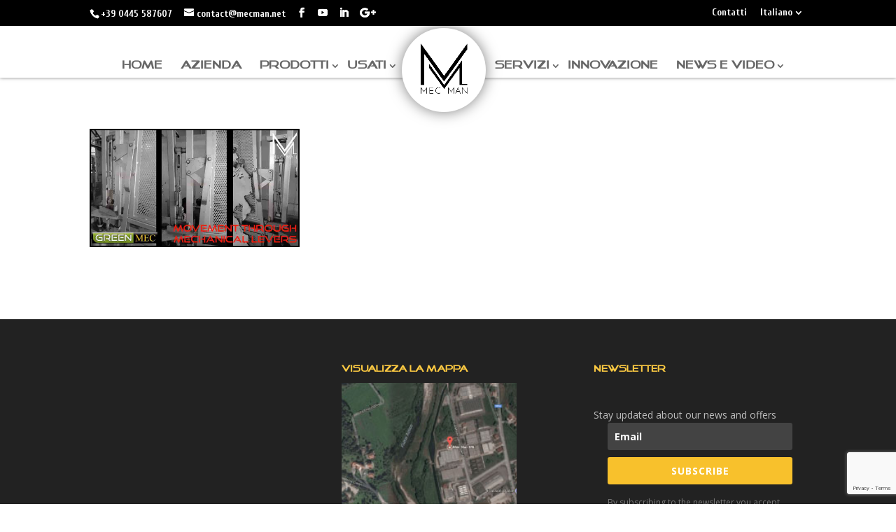

--- FILE ---
content_type: text/html; charset=UTF-8
request_url: https://www.mecman.net/greenmec-essiccatoio-con-telaio-a-6-vie-di-mec-man-2/greenmec_framing_dryer/
body_size: 11476
content:
<!DOCTYPE html>
<!--[if IE 6]>
<html id="ie6" lang="it-IT">
<![endif]-->
<!--[if IE 7]>
<html id="ie7" lang="it-IT">
<![endif]-->
<!--[if IE 8]>
<html id="ie8" lang="it-IT">
<![endif]-->
<!--[if !(IE 6) | !(IE 7) | !(IE 8)  ]><!-->
<html lang="it-IT">
<!--<![endif]-->
<head>
	<meta charset="UTF-8" />
			
	<meta http-equiv="X-UA-Compatible" content="IE=edge">
	<link rel="pingback" href="" />

		<!--[if lt IE 9]>
	<script src="https://www.mecman.net/wp-content/themes/Divi/js/html5.js" type="text/javascript"></script>
	<![endif]-->

	<script type="text/javascript">
		document.documentElement.className = 'js';
	</script>

	<meta name='robots' content='index, follow, max-image-preview:large, max-snippet:-1, max-video-preview:-1' />
	<style>img:is([sizes="auto" i], [sizes^="auto," i]) { contain-intrinsic-size: 3000px 1500px }</style>
	<link rel="alternate" hreflang="it" href="https://www.mecman.net/greenmec-essiccatoio-con-telaio-a-6-vie-di-mec-man-2/greenmec_framing_dryer/" />
<link rel="alternate" hreflang="en" href="https://www.mecman.net/en/toggling-greenmec/greenmec_framing_dryer-2/" />
<link rel="alternate" hreflang="es" href="https://www.mecman.net/es/secadora-greenmec/greenmec_framing_dryer-2/" />
<link rel="alternate" hreflang="x-default" href="https://www.mecman.net/greenmec-essiccatoio-con-telaio-a-6-vie-di-mec-man-2/greenmec_framing_dryer/" />

	<!-- This site is optimized with the Yoast SEO plugin v23.9 - https://yoast.com/wordpress/plugins/seo/ -->
	<title>GreenMec_framing_dryer - Mec Man</title>
	<link rel="canonical" href="https://www.mecman.net/greenmec-essiccatoio-con-telaio-a-6-vie-di-mec-man-2/greenmec_framing_dryer/" />
	<meta property="og:locale" content="it_IT" />
	<meta property="og:type" content="article" />
	<meta property="og:title" content="GreenMec_framing_dryer - Mec Man" />
	<meta property="og:url" content="https://www.mecman.net/greenmec-essiccatoio-con-telaio-a-6-vie-di-mec-man-2/greenmec_framing_dryer/" />
	<meta property="og:site_name" content="Mec Man" />
	<meta property="og:image" content="https://www.mecman.net/greenmec-essiccatoio-con-telaio-a-6-vie-di-mec-man-2/greenmec_framing_dryer" />
	<meta property="og:image:width" content="1000" />
	<meta property="og:image:height" content="563" />
	<meta property="og:image:type" content="image/jpeg" />
	<meta name="twitter:card" content="summary_large_image" />
	<script type="application/ld+json" class="yoast-schema-graph">{"@context":"https://schema.org","@graph":[{"@type":"WebPage","@id":"https://www.mecman.net/greenmec-essiccatoio-con-telaio-a-6-vie-di-mec-man-2/greenmec_framing_dryer/","url":"https://www.mecman.net/greenmec-essiccatoio-con-telaio-a-6-vie-di-mec-man-2/greenmec_framing_dryer/","name":"GreenMec_framing_dryer - Mec Man","isPartOf":{"@id":"https://www.mecman.net/#website"},"primaryImageOfPage":{"@id":"https://www.mecman.net/greenmec-essiccatoio-con-telaio-a-6-vie-di-mec-man-2/greenmec_framing_dryer/#primaryimage"},"image":{"@id":"https://www.mecman.net/greenmec-essiccatoio-con-telaio-a-6-vie-di-mec-man-2/greenmec_framing_dryer/#primaryimage"},"thumbnailUrl":"https://www.mecman.net/wp-content/uploads/2019/05/GreenMec_framing_dryer.jpg","datePublished":"2019-05-27T15:24:07+00:00","dateModified":"2019-05-27T15:24:07+00:00","breadcrumb":{"@id":"https://www.mecman.net/greenmec-essiccatoio-con-telaio-a-6-vie-di-mec-man-2/greenmec_framing_dryer/#breadcrumb"},"inLanguage":"it-IT","potentialAction":[{"@type":"ReadAction","target":["https://www.mecman.net/greenmec-essiccatoio-con-telaio-a-6-vie-di-mec-man-2/greenmec_framing_dryer/"]}]},{"@type":"ImageObject","inLanguage":"it-IT","@id":"https://www.mecman.net/greenmec-essiccatoio-con-telaio-a-6-vie-di-mec-man-2/greenmec_framing_dryer/#primaryimage","url":"https://www.mecman.net/wp-content/uploads/2019/05/GreenMec_framing_dryer.jpg","contentUrl":"https://www.mecman.net/wp-content/uploads/2019/05/GreenMec_framing_dryer.jpg","width":1000,"height":563},{"@type":"BreadcrumbList","@id":"https://www.mecman.net/greenmec-essiccatoio-con-telaio-a-6-vie-di-mec-man-2/greenmec_framing_dryer/#breadcrumb","itemListElement":[{"@type":"ListItem","position":1,"name":"Home","item":"https://www.mecman.net/"},{"@type":"ListItem","position":2,"name":"Essiccatoio a Telaio &#8220;GreenMec&#8221;","item":"https://www.mecman.net/greenmec-essiccatoio-con-telaio-a-6-vie-di-mec-man-2/"},{"@type":"ListItem","position":3,"name":"GreenMec_framing_dryer"}]},{"@type":"WebSite","@id":"https://www.mecman.net/#website","url":"https://www.mecman.net/","name":"Mec Man","description":"Vacuum Dryer &amp; Service","potentialAction":[{"@type":"SearchAction","target":{"@type":"EntryPoint","urlTemplate":"https://www.mecman.net/?s={search_term_string}"},"query-input":{"@type":"PropertyValueSpecification","valueRequired":true,"valueName":"search_term_string"}}],"inLanguage":"it-IT"}]}</script>
	<!-- / Yoast SEO plugin. -->


<link rel='dns-prefetch' href='//fonts.googleapis.com' />
<link rel="alternate" type="application/rss+xml" title="Mec Man &raquo; Feed" href="https://www.mecman.net/feed/" />
<meta content="ETeam International v." name="generator"/><link rel='stylesheet' id='wpml-blocks-css' href='https://www.mecman.net/wp-content/plugins/sitepress-multilingual-cms/dist/css/blocks/styles.css?ver=4.6.14' type='text/css' media='all' />
<link rel='stylesheet' id='ml-divi-pro-css-module-css' href='https://www.mecman.net/wp-content/plugins/Ml_DiviPro/css/style.css?ver=1.0.0' type='text/css' media='all' />
<link rel='stylesheet' id='contact-form-7-css' href='https://www.mecman.net/wp-content/plugins/contact-form-7/includes/css/styles.css?ver=6.0' type='text/css' media='all' />
<link rel='stylesheet' id='wpml-legacy-dropdown-0-css' href='https://www.mecman.net/wp-content/plugins/sitepress-multilingual-cms/templates/language-switchers/legacy-dropdown/style.min.css?ver=1' type='text/css' media='all' />
<link rel='stylesheet' id='wpml-menu-item-0-css' href='https://www.mecman.net/wp-content/plugins/sitepress-multilingual-cms/templates/language-switchers/menu-item/style.min.css?ver=1' type='text/css' media='all' />
<link rel='stylesheet' id='custom-article-cards-css' href='https://www.mecman.net/wp-content/plugins/divi-article-cards/assets/css/style.css?ver=20160602' type='text/css' media='all' />
<style id='custom-article-cards-inline-css' type='text/css'>
.divi-100-article-card .et_pb_blog_grid .article-card__category,
				.divi-100-article-card .et_pb_blog_grid .article-card__date { background-color: #fdca42; }
				.divi-100-article-card .et_pb_blog_grid .article-card__sub-title { color: #fdca42; }
</style>
<link rel='stylesheet' id='divi-style-css' href='https://www.mecman.net/wp-content/themes/Divi_Child_Theme/style.css?ver=3.8.1' type='text/css' media='all' />
<link rel='stylesheet' id='et-builder-googlefonts-cached-css' href='https://fonts.googleapis.com/css?family=Montserrat%3A100%2C100italic%2C200%2C200italic%2C300%2C300italic%2Cregular%2Citalic%2C500%2C500italic%2C600%2C600italic%2C700%2C700italic%2C800%2C800italic%2C900%2C900italic%7CCuprum%3Aregular%2Citalic%2C700%2C700italic&#038;ver=6.7.4#038;subset=vietnamese,latin,latin-ext,cyrillic,cyrillic-ext' type='text/css' media='all' />
<link rel='stylesheet' id='recent-posts-widget-with-thumbnails-public-style-css' href='https://www.mecman.net/wp-content/plugins/recent-posts-widget-with-thumbnails/public.css?ver=7.1.1' type='text/css' media='all' />
<link rel='stylesheet' id='dashicons-css' href='https://www.mecman.net/wp-includes/css/dashicons.min.css?ver=6.7.4' type='text/css' media='all' />
<script type="text/javascript" src="https://www.mecman.net/wp-content/plugins/sitepress-multilingual-cms/templates/language-switchers/legacy-dropdown/script.min.js?ver=1" id="wpml-legacy-dropdown-0-js"></script>
<script type="text/javascript" src="https://www.mecman.net/wp-includes/js/jquery/jquery.min.js?ver=3.7.1" id="jquery-core-js"></script>
<script type="text/javascript" src="https://www.mecman.net/wp-includes/js/jquery/jquery-migrate.min.js?ver=3.4.1" id="jquery-migrate-js"></script>
<link rel="https://api.w.org/" href="https://www.mecman.net/wp-json/" /><link rel="alternate" title="JSON" type="application/json" href="https://www.mecman.net/wp-json/wp/v2/media/5104" /><link rel="EditURI" type="application/rsd+xml" title="RSD" href="https://www.mecman.net/xmlrpc.php?rsd" />
<meta name="generator" content="WordPress 6.7.4" />
<link rel='shortlink' href='https://www.mecman.net/?p=5104' />
<link rel="alternate" title="oEmbed (JSON)" type="application/json+oembed" href="https://www.mecman.net/wp-json/oembed/1.0/embed?url=https%3A%2F%2Fwww.mecman.net%2Fgreenmec-essiccatoio-con-telaio-a-6-vie-di-mec-man-2%2Fgreenmec_framing_dryer%2F" />
<link rel="alternate" title="oEmbed (XML)" type="text/xml+oembed" href="https://www.mecman.net/wp-json/oembed/1.0/embed?url=https%3A%2F%2Fwww.mecman.net%2Fgreenmec-essiccatoio-con-telaio-a-6-vie-di-mec-man-2%2Fgreenmec_framing_dryer%2F&#038;format=xml" />
<meta name="generator" content="WPML ver:4.6.14 stt:1,27,2;" />
<link rel="preload" href="https://www.mecman.net/wp-content/plugins/bloom/core/admin/fonts/modules.ttf" as="font" crossorigin="anonymous"><meta name="viewport" content="width=device-width, initial-scale=1.0, maximum-scale=1.0, user-scalable=0" /><link rel="shortcut icon" href="https://www.mecman.net/wp-content/uploads/2017/06/favicon.png" /><!-- Global site tag (gtag.js) - Google Analytics -->
<script async src="https://www.googletagmanager.com/gtag/js?id=UA-78817978-1"></script>
<script>
  window.dataLayer = window.dataLayer || [];
  function gtag(){dataLayer.push(arguments);}
  gtag('js', new Date());

  gtag('config', 'UA-78817978-1');
  gtag('config', 'AW-7171273078');
  gtag('set', 'anonymizeIp', true);
</script>

<!-- Facebook Pixel Code -->
<script>
  !function(f,b,e,v,n,t,s)
  {if(f.fbq)return;n=f.fbq=function(){n.callMethod?
  n.callMethod.apply(n,arguments):n.queue.push(arguments)};
  if(!f._fbq)f._fbq=n;n.push=n;n.loaded=!0;n.version='2.0';
  n.queue=[];t=b.createElement(e);t.async=!0;
  t.src=v;s=b.getElementsByTagName(e)[0];
  s.parentNode.insertBefore(t,s)}(window, document,'script',
  'https://connect.facebook.net/en_US/fbevents.js');
  fbq('init', '2323445487678460');
  fbq('track', 'PageView');
</script>
<noscript><img height="1" width="1" style="display:none"
  src="https://www.facebook.com/tr?id=2323445487678460&ev=PageView&noscript=1" alt="Pixel Facebook"
/></noscript>
<!-- End Facebook Pixel Code --><link rel="icon" href="https://www.mecman.net/wp-content/uploads/2017/06/cropped-favicon-32x32.png" sizes="32x32" />
<link rel="icon" href="https://www.mecman.net/wp-content/uploads/2017/06/cropped-favicon-192x192.png" sizes="192x192" />
<link rel="apple-touch-icon" href="https://www.mecman.net/wp-content/uploads/2017/06/cropped-favicon-180x180.png" />
<meta name="msapplication-TileImage" content="https://www.mecman.net/wp-content/uploads/2017/06/cropped-favicon-270x270.png" />
<style id="et-divi-customizer-global-cached-inline-styles">body,.et_pb_column_1_2 .et_quote_content blockquote cite,.et_pb_column_1_2 .et_link_content a.et_link_main_url,.et_pb_column_1_3 .et_quote_content blockquote cite,.et_pb_column_3_8 .et_quote_content blockquote cite,.et_pb_column_1_4 .et_quote_content blockquote cite,.et_pb_blog_grid .et_quote_content blockquote cite,.et_pb_column_1_3 .et_link_content a.et_link_main_url,.et_pb_column_3_8 .et_link_content a.et_link_main_url,.et_pb_column_1_4 .et_link_content a.et_link_main_url,.et_pb_blog_grid .et_link_content a.et_link_main_url,body .et_pb_bg_layout_light .et_pb_post p,body .et_pb_bg_layout_dark .et_pb_post p{font-size:16px}.et_pb_slide_content,.et_pb_best_value{font-size:18px}body{color:#0a0a0a}h1,h2,h3,h4,h5,h6{color:#0a0a0a}.woocommerce #respond input#submit,.woocommerce-page #respond input#submit,.woocommerce #content input.button,.woocommerce-page #content input.button,.woocommerce-message,.woocommerce-error,.woocommerce-info{background:#fdca42!important}#et_search_icon:hover,.mobile_menu_bar:before,.mobile_menu_bar:after,.et_toggle_slide_menu:after,.et-social-icon a:hover,.et_pb_sum,.et_pb_pricing li a,.et_pb_pricing_table_button,.et_overlay:before,.entry-summary p.price ins,.woocommerce div.product span.price,.woocommerce-page div.product span.price,.woocommerce #content div.product span.price,.woocommerce-page #content div.product span.price,.woocommerce div.product p.price,.woocommerce-page div.product p.price,.woocommerce #content div.product p.price,.woocommerce-page #content div.product p.price,.et_pb_member_social_links a:hover,.woocommerce .star-rating span:before,.woocommerce-page .star-rating span:before,.et_pb_widget li a:hover,.et_pb_filterable_portfolio .et_pb_portfolio_filters li a.active,.et_pb_filterable_portfolio .et_pb_portofolio_pagination ul li a.active,.et_pb_gallery .et_pb_gallery_pagination ul li a.active,.wp-pagenavi span.current,.wp-pagenavi a:hover,.nav-single a,.posted_in a{color:#fdca42}.et_pb_contact_submit,.et_password_protected_form .et_submit_button,.et_pb_bg_layout_light .et_pb_newsletter_button,.comment-reply-link,.form-submit .et_pb_button,.et_pb_bg_layout_light .et_pb_promo_button,.et_pb_bg_layout_light .et_pb_more_button,.woocommerce a.button.alt,.woocommerce-page a.button.alt,.woocommerce button.button.alt,.woocommerce-page button.button.alt,.woocommerce input.button.alt,.woocommerce-page input.button.alt,.woocommerce #respond input#submit.alt,.woocommerce-page #respond input#submit.alt,.woocommerce #content input.button.alt,.woocommerce-page #content input.button.alt,.woocommerce a.button,.woocommerce-page a.button,.woocommerce button.button,.woocommerce-page button.button,.woocommerce input.button,.woocommerce-page input.button,.et_pb_contact p input[type="checkbox"]:checked+label i:before,.et_pb_bg_layout_light.et_pb_module.et_pb_button{color:#fdca42}.footer-widget h4{color:#fdca42}.et-search-form,.nav li ul,.et_mobile_menu,.footer-widget li:before,.et_pb_pricing li:before,blockquote{border-color:#fdca42}.et_pb_counter_amount,.et_pb_featured_table .et_pb_pricing_heading,.et_quote_content,.et_link_content,.et_audio_content,.et_pb_post_slider.et_pb_bg_layout_dark,.et_slide_in_menu_container,.et_pb_contact p input[type="radio"]:checked+label i:before{background-color:#fdca42}a{color:#dd3333}#top-header,#et-secondary-nav li ul{background-color:#000000}#top-header,#top-header a,#et-secondary-nav li li a,#top-header .et-social-icon a:before{font-size:14px}#top-menu li a{font-size:16px}body.et_vertical_nav .container.et_search_form_container .et-search-form input{font-size:16px!important}#top-menu li a,.et_search_form_container input{font-weight:bold;font-style:normal;text-transform:uppercase;text-decoration:none}.et_search_form_container input::-moz-placeholder{font-weight:bold;font-style:normal;text-transform:uppercase;text-decoration:none}.et_search_form_container input::-webkit-input-placeholder{font-weight:bold;font-style:normal;text-transform:uppercase;text-decoration:none}.et_search_form_container input:-ms-input-placeholder{font-weight:bold;font-style:normal;text-transform:uppercase;text-decoration:none}#top-menu li.current-menu-ancestor>a,#top-menu li.current-menu-item>a,.et_color_scheme_red #top-menu li.current-menu-ancestor>a,.et_color_scheme_red #top-menu li.current-menu-item>a,.et_color_scheme_pink #top-menu li.current-menu-ancestor>a,.et_color_scheme_pink #top-menu li.current-menu-item>a,.et_color_scheme_orange #top-menu li.current-menu-ancestor>a,.et_color_scheme_orange #top-menu li.current-menu-item>a,.et_color_scheme_green #top-menu li.current-menu-ancestor>a,.et_color_scheme_green #top-menu li.current-menu-item>a{color:#fdca42}#footer-widgets .footer-widget a,#footer-widgets .footer-widget li a,#footer-widgets .footer-widget li a:hover{color:#ffffff}.footer-widget{color:#ffffff}#main-footer .footer-widget h4{color:#fdca42}.footer-widget li:before{border-color:#fdca42}.footer-widget .et_pb_widget div,.footer-widget .et_pb_widget ul,.footer-widget .et_pb_widget ol,.footer-widget .et_pb_widget label{line-height:1.7em}#footer-widgets .footer-widget li:before{top:10.6px}body .et_pb_button,.woocommerce a.button.alt,.woocommerce-page a.button.alt,.woocommerce button.button.alt,.woocommerce-page button.button.alt,.woocommerce input.button.alt,.woocommerce-page input.button.alt,.woocommerce #respond input#submit.alt,.woocommerce-page #respond input#submit.alt,.woocommerce #content input.button.alt,.woocommerce-page #content input.button.alt,.woocommerce a.button,.woocommerce-page a.button,.woocommerce button.button,.woocommerce-page button.button,.woocommerce input.button,.woocommerce-page input.button,.woocommerce #respond input#submit,.woocommerce-page #respond input#submit,.woocommerce #content input.button,.woocommerce-page #content input.button,.woocommerce-message a.button.wc-forward{background:#ffca41;border-width:0px!important;border-radius:0px;font-weight:normal;font-style:normal;text-transform:uppercase;text-decoration:none;}body.et_pb_button_helper_class .et_pb_button,body.et_pb_button_helper_class .et_pb_module.et_pb_button,.woocommerce.et_pb_button_helper_class a.button.alt,.woocommerce-page.et_pb_button_helper_class a.button.alt,.woocommerce.et_pb_button_helper_class button.button.alt,.woocommerce-page.et_pb_button_helper_class button.button.alt,.woocommerce.et_pb_button_helper_class input.button.alt,.woocommerce-page.et_pb_button_helper_class input.button.alt,.woocommerce.et_pb_button_helper_class #respond input#submit.alt,.woocommerce-page.et_pb_button_helper_class #respond input#submit.alt,.woocommerce.et_pb_button_helper_class #content input.button.alt,.woocommerce-page.et_pb_button_helper_class #content input.button.alt,.woocommerce.et_pb_button_helper_class a.button,.woocommerce-page.et_pb_button_helper_class a.button,.woocommerce.et_pb_button_helper_class button.button,.woocommerce-page.et_pb_button_helper_class button.button,.woocommerce.et_pb_button_helper_class input.button,.woocommerce-page.et_pb_button_helper_class input.button,.woocommerce.et_pb_button_helper_class #respond input#submit,.woocommerce-page.et_pb_button_helper_class #respond input#submit,.woocommerce.et_pb_button_helper_class #content input.button,.woocommerce-page.et_pb_button_helper_class #content input.button{color:#000000}body .et_pb_button:hover,.woocommerce a.button.alt:hover,.woocommerce-page a.button.alt:hover,.woocommerce button.button.alt:hover,.woocommerce-page button.button.alt:hover,.woocommerce input.button.alt:hover,.woocommerce-page input.button.alt:hover,.woocommerce #respond input#submit.alt:hover,.woocommerce-page #respond input#submit.alt:hover,.woocommerce #content input.button.alt:hover,.woocommerce-page #content input.button.alt:hover,.woocommerce a.button:hover,.woocommerce-page a.button:hover,.woocommerce button.button:hover,.woocommerce-page button.button:hover,.woocommerce input.button:hover,.woocommerce-page input.button:hover,.woocommerce #respond input#submit:hover,.woocommerce-page #respond input#submit:hover,.woocommerce #content input.button:hover,.woocommerce-page #content input.button:hover{color:#fdca42!important;background:#000000!important}h1,h2,h3,h4,h5,h6,.et_quote_content blockquote p,.et_pb_slide_description .et_pb_slide_title{font-weight:bold;font-style:normal;text-transform:uppercase;text-decoration:none;line-height:2.1em}@media only screen and (min-width:981px){.footer-widget h4{font-size:13px}.et_header_style_left #et-top-navigation,.et_header_style_split #et-top-navigation{padding:66px 0 0 0}.et_header_style_left #et-top-navigation nav>ul>li>a,.et_header_style_split #et-top-navigation nav>ul>li>a{padding-bottom:66px}.et_header_style_split .centered-inline-logo-wrap{width:132px;margin:-132px 0}.et_header_style_split .centered-inline-logo-wrap #logo{max-height:132px}.et_pb_svg_logo.et_header_style_split .centered-inline-logo-wrap #logo{height:132px}.et_header_style_centered #top-menu>li>a{padding-bottom:24px}.et_header_style_slide #et-top-navigation,.et_header_style_fullscreen #et-top-navigation{padding:57px 0 57px 0!important}.et_header_style_centered #main-header .logo_container{height:132px}.et_header_style_centered.et_hide_primary_logo #main-header:not(.et-fixed-header) .logo_container,.et_header_style_centered.et_hide_fixed_logo #main-header.et-fixed-header .logo_container{height:23.76px}.et_header_style_split .centered-inline-logo-wrap{width:auto;height:78.68px}.et_header_style_split .et-fixed-header .centered-inline-logo-wrap{width:auto;height:33.6px}.et_header_style_split .centered-inline-logo-wrap #logo,.et_header_style_split .et-fixed-header .centered-inline-logo-wrap #logo{height:auto;max-height:100%}.et-fixed-header#top-header,.et-fixed-header#top-header #et-secondary-nav li ul{background-color:#000000}.et-fixed-header #top-menu li.current-menu-ancestor>a,.et-fixed-header #top-menu li.current-menu-item>a{color:#fdca42!important}}@media only screen and (min-width:1350px){.et_pb_row{padding:27px 0}.et_pb_section{padding:54px 0}.single.et_pb_pagebuilder_layout.et_full_width_page .et_post_meta_wrapper{padding-top:81px}.et_pb_section.et_pb_section_first{padding-top:inherit}.et_pb_fullwidth_section{padding:0}}h1{font-size:24px}h2,.product .related h2,.et_pb_column_1_2 .et_quote_content blockquote p{font-size:20px}h3{font-size:17px}h4,.et_pb_circle_counter h3,.et_pb_number_counter h3,.et_pb_column_1_3 .et_pb_post h2,.et_pb_column_1_4 .et_pb_post h2,.et_pb_blog_grid h2,.et_pb_column_1_3 .et_quote_content blockquote p,.et_pb_column_3_8 .et_quote_content blockquote p,.et_pb_column_1_4 .et_quote_content blockquote p,.et_pb_blog_grid .et_quote_content blockquote p,.et_pb_column_1_3 .et_link_content h2,.et_pb_column_3_8 .et_link_content h2,.et_pb_column_1_4 .et_link_content h2,.et_pb_blog_grid .et_link_content h2,.et_pb_column_1_3 .et_audio_content h2,.et_pb_column_3_8 .et_audio_content h2,.et_pb_column_1_4 .et_audio_content h2,.et_pb_blog_grid .et_audio_content h2,.et_pb_column_3_8 .et_pb_audio_module_content h2,.et_pb_column_1_3 .et_pb_audio_module_content h2,.et_pb_gallery_grid .et_pb_gallery_item h3,.et_pb_portfolio_grid .et_pb_portfolio_item h2,.et_pb_filterable_portfolio_grid .et_pb_portfolio_item h2{font-size:14px}h5{font-size:12px}h6{font-size:11px}.et_pb_slide_description .et_pb_slide_title{font-size:36px}.woocommerce ul.products li.product h3,.woocommerce-page ul.products li.product h3,.et_pb_gallery_grid .et_pb_gallery_item h3,.et_pb_portfolio_grid .et_pb_portfolio_item h2,.et_pb_filterable_portfolio_grid .et_pb_portfolio_item h2,.et_pb_column_1_4 .et_pb_audio_module_content h2{font-size:12px}@media only screen and (max-width:767px){h1{font-size:22px}h2,.product .related h2,.et_pb_column_1_2 .et_quote_content blockquote p{font-size:18px}h3{font-size:16px}h4,.et_pb_circle_counter h3,.et_pb_number_counter h3,.et_pb_column_1_3 .et_pb_post h2,.et_pb_column_1_4 .et_pb_post h2,.et_pb_blog_grid h2,.et_pb_column_1_3 .et_quote_content blockquote p,.et_pb_column_3_8 .et_quote_content blockquote p,.et_pb_column_1_4 .et_quote_content blockquote p,.et_pb_blog_grid .et_quote_content blockquote p,.et_pb_column_1_3 .et_link_content h2,.et_pb_column_3_8 .et_link_content h2,.et_pb_column_1_4 .et_link_content h2,.et_pb_blog_grid .et_link_content h2,.et_pb_column_1_3 .et_audio_content h2,.et_pb_column_3_8 .et_audio_content h2,.et_pb_column_1_4 .et_audio_content h2,.et_pb_blog_grid .et_audio_content h2,.et_pb_column_3_8 .et_pb_audio_module_content h2,.et_pb_column_1_3 .et_pb_audio_module_content h2,.et_pb_gallery_grid .et_pb_gallery_item h3,.et_pb_portfolio_grid .et_pb_portfolio_item h2,.et_pb_filterable_portfolio_grid .et_pb_portfolio_item h2{font-size:13px}.et_pb_slider.et_pb_module .et_pb_slides .et_pb_slide_description .et_pb_slide_title{font-size:33px}.woocommerce ul.products li.product h3,.woocommerce-page ul.products li.product h3,.et_pb_gallery_grid .et_pb_gallery_item h3,.et_pb_portfolio_grid .et_pb_portfolio_item h2,.et_pb_filterable_portfolio_grid .et_pb_portfolio_item h2,.et_pb_column_1_4 .et_pb_audio_module_content h2{font-size:11px}h5{font-size:11px}h6{font-size:10px}.et_pb_section{padding:47px 0}.et_pb_section.et_pb_section_first{padding-top:inherit}.et_pb_section.et_pb_fullwidth_section{padding:0}}	h1,h2,h3,h4,h5,h6{font-family:'Montserrat',Helvetica,Arial,Lucida,sans-serif}body,input,textarea,select{font-family:'Cuprum',Helvetica,Arial,Lucida,sans-serif}#main-header,#et-top-navigation{font-family:'Montserrat',Helvetica,Arial,Lucida,sans-serif}@media all and (min-width:320px) and (max-width:768px){h1{font-size:30px!important}}#et-secondary-nav .menu-item .sub-menu li a{border:none!important}#et-secondary-nav li>ul{width:auto}.single-post .bottom-cu-tags{margin-top:17px!important}.single-post .bottom-cu-tags{margin-top:17px!important}.single-post .bottom-cu-tags a{margin-top:17px!important;color:#fff!important;background-color:#F8C12C;padding:17px!important;border-radius:5px}.single-post .bottom-cu-tags a{display:inline-block}.main_title{padding-top:0;padding-bottom:10px;margin-bottom:0}.single-prodotti_nuovi .entry-content h3,.single-prodotti_nuovi .entry-content h4,.single-prodotti_nuovi .entry-content h5,.single-prodotti_usati .entry-content h3,.single-prodotti_usati .entry-content h4,.single-prodotti_usati .entry-content h5{padding:10px 0 10px}h1,h2,h3,h4,h5,h6,.et_quote_content blockquote p,.et_pb_slide_description .et_pb_slide_title{line-height:1.5em}.et_pb_row .et_pb_row_0{padding-left:10px;padding-right:10px}#descrizione .et_pb_section{padding:10px 0 0!important}@media only screen and (min-width:1350px){#descrizione .et_pb_section{padding:10px 0 0!important}}#main-header #top-menu-nav .centered-inline-logo-wrap #logo{max-width:90%;margin-top:10%}</style>
<script src="https://ajax.googleapis.com/ajax/libs/jquery/1.12.4/jquery.min.js"></script>

<link rel="stylesheet" href="https://www.mecman.net/wp-content/themes/Divi_Child_Theme/flexslider/flexslider.css" type="text/css">

	<script src="https://www.mecman.net/wp-content/themes/Divi_Child_Theme/flexslider/jquery.flexslider.js"></script>

	<link href="https://cdnjs.cloudflare.com/ajax/libs/select2/4.0.3/css/select2.min.css" rel="stylesheet" />
<script src="https://cdnjs.cloudflare.com/ajax/libs/select2/4.0.3/js/select2.min.js"></script>

<script type="text/javascript" charset="utf-8">
	$(window).load(function() {
 $('.flexslider').flexslider({
	animation: "fade",
	controlNav: "thumbnails",

});
	$('.select2').select2();

});
</script>

</head>
<body class="attachment attachment-template-default single single-attachment postid-5104 attachmentid-5104 attachment-jpeg et_bloom attachment-greenmec_framing_dryer et_button_no_icon et_pb_button_helper_class et_fullwidth_nav et_non_fixed_nav et_show_nav et_cover_background et_secondary_nav_enabled et_secondary_nav_two_panels et_pb_gutter et_pb_gutters3 et_primary_nav_dropdown_animation_fade et_secondary_nav_dropdown_animation_fade et_pb_footer_columns3 et_header_style_split et_smooth_scroll et_right_sidebar et_divi_theme et_minified_js et_minified_css">
	<div id="page-container">

			<div id="top-header">
			<div class="container clearfix">

			
				<div id="et-info">
                    <a href="tel:+390445587607"><span id="et-info-phone">+39 0445 587607</span></a>
          
									<a href="mailto:contact@mecman.net"><span id="et-info-email">contact@mecman.net</span></a>
				
				<ul class="et-social-icons">

	<li class="et-social-icon et-social-facebook">
		<a href="https://www.facebook.com/mecmanvacuumdryers/" class="icon" target="_blank">
			<span>Facebook</span>
		</a>
	</li>
	<li class="et-social-icon et-social-youtube">
		<a href="https://www.youtube.com/channel/UC6zPL_2sUsNnhE5nSGZVcig" class="icon" target="_blank">
			<span>YouTube</span>
		</a>
	</li>
	<li class="et-social-icon et-social-linkedin">
		<a href="https://www.linkedin.com/company/mec-man-srl" class="icon" target="_blank">
			<span>Linkedin</span>
		</a>
	</li>
	<li class="et-social-icon et-social-google-plus">
		<a href="https://plus.google.com/113323713504133902103" class="icon" target="_blank">
			<span>Google</span>
		</a>
	</li>

</ul>
				</div> <!-- #et-info -->

			
				<div id="et-secondary-menu">
				<div class="et_duplicate_social_icons">
								<ul class="et-social-icons">

	<li class="et-social-icon et-social-facebook">
		<a href="https://www.facebook.com/mecmanvacuumdryers/" class="icon" target="_blank">
			<span>Facebook</span>
		</a>
	</li>
	<li class="et-social-icon et-social-youtube">
		<a href="https://www.youtube.com/channel/UC6zPL_2sUsNnhE5nSGZVcig" class="icon" target="_blank">
			<span>YouTube</span>
		</a>
	</li>
	<li class="et-social-icon et-social-linkedin">
		<a href="https://www.linkedin.com/company/mec-man-srl" class="icon" target="_blank">
			<span>Linkedin</span>
		</a>
	</li>
	<li class="et-social-icon et-social-google-plus">
		<a href="https://plus.google.com/113323713504133902103" class="icon" target="_blank">
			<span>Google</span>
		</a>
	</li>

</ul>

							</div><ul id="et-secondary-nav" class="menu"><li class="menu-item menu-item-type-post_type menu-item-object-page menu-item-142"><a href="https://www.mecman.net/contatti/">Contatti</a></li>
<li class="menu-item wpml-ls-slot-7 wpml-ls-item wpml-ls-item-it wpml-ls-current-language wpml-ls-menu-item wpml-ls-first-item menu-item-type-wpml_ls_menu_item menu-item-object-wpml_ls_menu_item menu-item-has-children menu-item-wpml-ls-7-it"><a href="https://www.mecman.net/greenmec-essiccatoio-con-telaio-a-6-vie-di-mec-man-2/greenmec_framing_dryer/" title="Italiano"><span class="wpml-ls-native" lang="it">Italiano</span></a>
<ul class="sub-menu">
	<li class="menu-item wpml-ls-slot-7 wpml-ls-item wpml-ls-item-en wpml-ls-menu-item menu-item-type-wpml_ls_menu_item menu-item-object-wpml_ls_menu_item menu-item-wpml-ls-7-en"><a href="https://www.mecman.net/en/toggling-greenmec/greenmec_framing_dryer-2/" title="English"><span class="wpml-ls-native" lang="en">English</span></a></li>
	<li class="menu-item wpml-ls-slot-7 wpml-ls-item wpml-ls-item-es wpml-ls-menu-item wpml-ls-last-item menu-item-type-wpml_ls_menu_item menu-item-object-wpml_ls_menu_item menu-item-wpml-ls-7-es"><a href="https://www.mecman.net/es/secadora-greenmec/greenmec_framing_dryer-2/" title="Español"><span class="wpml-ls-native" lang="es">Español</span></a></li>
</ul>
</li>
</ul>				</div> <!-- #et-secondary-menu -->

			</div> <!-- .container -->
		</div> <!-- #top-header -->
	
	
		<header id="main-header" data-height-onload="132">
			<div class="container clearfix et_menu_container">
							<div class="logo_container">
					<span class="logo_helper"></span>
					<a href="https://www.mecman.net/">
						<img src="https://www.mecman.net/wp-content/uploads/2019/02/MEC-MAN-logo-nuovo.png" alt="Mec Man" id="logo" data-height-percentage="49" />
					</a>
				</div>
				<div id="et-top-navigation" data-height="132" data-fixed-height="40">
											<nav id="top-menu-nav">
						<ul id="top-menu" class="nav"><li id="menu-item-146" class="menu-item menu-item-type-custom menu-item-object-custom menu-item-home menu-item-146"><a href="http://www.mecman.net">Home</a></li>
<li id="menu-item-111" class="menu-item menu-item-type-post_type menu-item-object-page menu-item-111"><a href="https://www.mecman.net/azienda/">Azienda</a></li>
<li id="menu-item-3241" class="menu-item menu-item-type-post_type_archive menu-item-object-prodotti_nuovi menu-item-has-children menu-item-3241"><a href="https://www.mecman.net/prodotti_nuovi/">Prodotti</a>
<ul class="sub-menu">
	<li id="menu-item-836" class="menu-item menu-item-type-post_type menu-item-object-prodotti_nuovi menu-item-836"><a href="https://www.mecman.net/prodotti_nuovi/mec-giant/">MecGiant</a></li>
	<li id="menu-item-837" class="menu-item menu-item-type-post_type menu-item-object-prodotti_nuovi menu-item-837"><a href="https://www.mecman.net/prodotti_nuovi/mec-titan/">MecTitan</a></li>
	<li id="menu-item-835" class="menu-item menu-item-type-post_type menu-item-object-prodotti_nuovi menu-item-835"><a href="https://www.mecman.net/prodotti_nuovi/icevacuum/">IceVacuum</a></li>
	<li id="menu-item-5344" class="menu-item menu-item-type-post_type menu-item-object-prodotti_nuovi menu-item-5344"><a href="https://www.mecman.net/prodotti_nuovi/greenmec/">GreenMec</a></li>
	<li id="menu-item-3257" class="menu-item menu-item-type-post_type menu-item-object-prodotti_nuovi menu-item-3257"><a href="https://www.mecman.net/prodotti_nuovi/ricambi/">Ricambi</a></li>
</ul>
</li>
<li id="menu-item-3242" class="menu-item menu-item-type-post_type_archive menu-item-object-prodotti_usati menu-item-has-children menu-item-3242"><a href="https://www.mecman.net/prodotti_usati/">Usati</a>
<ul class="sub-menu">
	<li id="menu-item-232" class="menu-item menu-item-type-taxonomy menu-item-object-categorie_usato menu-item-232"><a href="https://www.mecman.net/prodotti-usati/essiccatoi-sottovuoto/">Essiccatoi Sottovuoto</a></li>
	<li id="menu-item-231" class="menu-item menu-item-type-taxonomy menu-item-object-categorie_usato menu-item-231"><a href="https://www.mecman.net/prodotti-usati/palissoni/">Palissoni</a></li>
	<li id="menu-item-233" class="menu-item menu-item-type-taxonomy menu-item-object-categorie_usato menu-item-233"><a href="https://www.mecman.net/prodotti-usati/altre-macchine/">Altre Macchine</a></li>
</ul>
</li>
<li id="menu-item-3243" class="menu-item menu-item-type-post_type_archive menu-item-object-service menu-item-has-children menu-item-3243"><a href="https://www.mecman.net/servizi/">Servizi</a>
<ul class="sub-menu">
	<li id="menu-item-876" class="menu-item menu-item-type-post_type menu-item-object-service menu-item-876"><a href="https://www.mecman.net/servizi/assistenza/">Assistenza</a></li>
	<li id="menu-item-875" class="menu-item menu-item-type-post_type menu-item-object-service menu-item-875"><a href="https://www.mecman.net/servizi/consulenza/">Consulenza</a></li>
	<li id="menu-item-874" class="menu-item menu-item-type-post_type menu-item-object-service menu-item-874"><a href="https://www.mecman.net/servizi/impiantistica/">Impiantistica</a></li>
	<li id="menu-item-873" class="menu-item menu-item-type-post_type menu-item-object-service menu-item-873"><a href="https://www.mecman.net/servizi/smontaggio-macchine-usate/">Smantellamento Impianti</a></li>
	<li id="menu-item-872" class="menu-item menu-item-type-post_type menu-item-object-service menu-item-872"><a href="https://www.mecman.net/servizi/installazione-vendita-torri-evaporative/">Installazione e vendita torri evaporative</a></li>
	<li id="menu-item-871" class="menu-item menu-item-type-post_type menu-item-object-service menu-item-871"><a href="https://www.mecman.net/servizi/revisione/">Revisione</a></li>
	<li id="menu-item-870" class="menu-item menu-item-type-post_type menu-item-object-service menu-item-870"><a href="https://www.mecman.net/servizi/jet/">Jet</a></li>
</ul>
</li>
<li id="menu-item-3268" class="menu-item menu-item-type-post_type menu-item-object-page menu-item-3268"><a href="https://www.mecman.net/innovazione/">Innovazione</a></li>
<li id="menu-item-145" class="menu-item menu-item-type-post_type menu-item-object-page menu-item-has-children menu-item-145"><a href="https://www.mecman.net/news/">News e Video</a>
<ul class="sub-menu">
	<li id="menu-item-2910" class="menu-item menu-item-type-taxonomy menu-item-object-category menu-item-2910"><a href="https://www.mecman.net/news/fiere/">Fiere</a></li>
	<li id="menu-item-1296" class="menu-item menu-item-type-taxonomy menu-item-object-category menu-item-1296"><a href="https://www.mecman.net/news/area-stampa/">Area Stampa</a></li>
	<li id="menu-item-2909" class="menu-item menu-item-type-taxonomy menu-item-object-category menu-item-2909"><a href="https://www.mecman.net/news/video/">Video</a></li>
</ul>
</li>
</ul>						</nav>
					
					
					
					
					<div id="et_mobile_nav_menu">
				<div class="mobile_nav closed">
					<span class="select_page">Seleziona una pagina</span>
					<span class="mobile_menu_bar mobile_menu_bar_toggle"></span>
				</div>
			</div>				</div> <!-- #et-top-navigation -->
			</div> <!-- .container -->
			<div class="et_search_outer">
				<div class="container et_search_form_container">
					<form role="search" method="get" class="et-search-form" action="https://www.mecman.net/">
					<input type="search" class="et-search-field" placeholder="Cerca &hellip;" value="" name="s" title="Cerca:" />					</form>
					<span class="et_close_search_field"></span>
				</div>
			</div>
		</header> <!-- #main-header -->

		<div id="et-main-area">

<div id="main-content">

	<div class="et_pb_section">
		<div class="et_pb_row">
			<div class="et_pb_column et_pb_column_4_4">

											<article id="post-5104" class="et_pb_post post-5104 attachment type-attachment status-inherit hentry">
											<div class="et_post_meta_wrapper">

						
												</div> <!-- .et_post_meta_wrapper -->
				
					<div class="entry-content">
					<p class="attachment"><a href='https://www.mecman.net/wp-content/uploads/2019/05/GreenMec_framing_dryer.jpg'><img fetchpriority="high" decoding="async" width="300" height="169" src="https://www.mecman.net/wp-content/uploads/2019/05/GreenMec_framing_dryer.jpg" class="attachment-medium size-medium" alt="" /></a></p>


					</div> <!-- .entry-content -->
					
					<div class="et_post_meta_wrapper">
					
										</div> <!-- .et_post_meta_wrapper -->
</div>
</div>
</div>
				</article> <!-- .et_pb_post -->

			
</div> <!-- #main-content -->


			<footer id="main-footer">
				
<div class="container">
	<div id="footer-widgets" class="clearfix">
	<div class="footer-widget"></div> <!-- end .footer-widget --><div class="footer-widget"><div id="enhancedtextwidget-3" class="fwidget et_pb_widget widget_text enhanced-text-widget"><h4 class="title">Visualizza la mappa</h4><div class="textwidget widget-text"><a href="https://www.google.it/maps/dir/''/mecman+srl/@45.756014,11.4777043,13z/data=!4m8!4m7!1m0!1m5!1m1!1s0x4778b4dc9dc9b0a7:0x1e900999558f1e7c!2m2!1d11.5130517!2d45.7557859" target="_blank" title="Indicazioni Stradali"><div class="" style="    width: 250px;
    height: 300px;
    background-image: url(https://www.mecman.net/wp-content/uploads/2019/04/mappa-mecman.jpg);
    background-repeat: no-repeat;
    background-size: cover;
    background-position: center;"></div></a></div></div> <!-- end .fwidget --></div> <!-- end .footer-widget --><div class="footer-widget"><div id="bloomwidget-2" class="fwidget et_pb_widget widget_bloomwidget"><h4 class="title">Newsletter</h4>
				<div class='et_bloom_widget_content et_bloom_make_form_visible et_bloom_optin et_bloom_optin_2' style='display: none;'>
					<style type="text/css">.et_bloom .et_bloom_optin_2 .et_bloom_form_content { background-color: #222222 !important; } .et_bloom .et_bloom_optin_2 .et_bloom_form_container .et_bloom_form_header { background-color: #222222 !important; } .et_bloom .et_bloom_optin_2 .et_bloom_form_content button { background-color: #f8c12c !important; } .et_bloom .et_bloom_optin_2 .et_bloom_form_content .et_bloom_fields i { color: #f8c12c !important; } .et_bloom .et_bloom_optin_2 .et_bloom_form_content .et_bloom_custom_field_radio i:before { background: #f8c12c !important; } .et_bloom .et_bloom_optin_2 .et_bloom_form_content button { background-color: #f8c12c !important; } .et_bloom .et_bloom_optin_2 .et_bloom_form_container h2, .et_bloom .et_bloom_optin_2 .et_bloom_form_container h2 span, .et_bloom .et_bloom_optin_2 .et_bloom_form_container h2 strong { font-family: "Open Sans", Helvetica, Arial, Lucida, sans-serif; }.et_bloom .et_bloom_optin_2 .et_bloom_form_container p, .et_bloom .et_bloom_optin_2 .et_bloom_form_container p span, .et_bloom .et_bloom_optin_2 .et_bloom_form_container p strong, .et_bloom .et_bloom_optin_2 .et_bloom_form_container form input, .et_bloom .et_bloom_optin_2 .et_bloom_form_container form button span { font-family: "Open Sans", Helvetica, Arial, Lucida, sans-serif; } .widget_bloomwidget .et_bloom_form_container_wrapper .et_bloom_form_content {padding-top:0!important} .widget_bloomwidget .et_bloom_form_header .et_bloom_form_text h2{font-size:13px!important; color:#f8c12c!important;text-transform:uppercase;margin-bottom:35px;} .widget_bloomwidget .et_bloom_widget_content .et_bloom_form_container .et_bloom_form_header {padding:0!important} .widget_bloomwidget .et_bloom_form_header .et_bloom_form_text{padding:0!important} .widget_bloomwidget .et_bloom_header_text_light p{color:#b2b2b2!important;} .widget_bloomwidget .et_bloom_widget_content .et_bloom_form_container.et_bloom_form_text_light .et_bloom_form_content input { background-color: rgba(255,255,255,0.15)!important}</style>
					<div class='et_bloom_form_container et_bloom_rounded et_bloom_form_text_light'>
						
			<div class="et_bloom_form_container_wrapper clearfix">
				<div class="et_bloom_header_outer">
					<div class="et_bloom_form_header et_bloom_header_text_light">
						
						<div class="et_bloom_form_text">
						<h2 style="text-align: left;"></h2><p style="text-align: left;">Stay updated about our news and offers</p>
					</div>
						
					</div>
				</div>
				<div class="et_bloom_form_content et_bloom_1_field et_bloom_bottom_stacked">
					
					
					<form method="post" class="clearfix">
						<div class="et_bloom_fields">
							
							<p class="et_bloom_popup_input et_bloom_subscribe_email">
								<input placeholder="Email">
							</p>
							
							<button data-optin_id="optin_2" data-service="mailchimp" data-list_id="9a064ad351" data-page_id="5104" data-account="mecman" data-ip_address="true" class="et_bloom_submit_subscription">
								<span class="et_bloom_subscribe_loader"></span>
								<span class="et_bloom_button_text et_bloom_button_text_color_light">SUBSCRIBE</span>
							</button>
						</div>
					</form>
					<div class="et_bloom_success_container">
						<span class="et_bloom_success_checkmark"></span>
					</div>
					<h2 class="et_bloom_success_message">Thank you! Confirm your subscription by clicking on the link we sent you by email!</h2>
					<div class="et_bloom_form_footer"><p>By subscribing to the newsletter you accept the <a title="Privacy Policy" href="https://www.mecman.net/en/privacy-policy" target="_blank">privacy policy</a>.</p></div>
				</div>
			</div>
			<span class="et_bloom_close_button"></span>
					</div>
				</div></div> <!-- end .fwidget --></div> <!-- end .footer-widget -->	</div> <!-- #footer-widgets -->
</div>	<!-- .container -->

		
				<div id="et-footer-nav">
					<div class="container">
						<ul id="menu-principale" class="bottom-nav"><li class="menu-item menu-item-type-custom menu-item-object-custom menu-item-home menu-item-146"><a href="http://www.mecman.net">Home</a></li>
<li class="menu-item menu-item-type-post_type menu-item-object-page menu-item-111"><a href="https://www.mecman.net/azienda/">Azienda</a></li>
<li class="menu-item menu-item-type-post_type_archive menu-item-object-prodotti_nuovi menu-item-3241"><a href="https://www.mecman.net/prodotti_nuovi/">Prodotti</a></li>
<li class="menu-item menu-item-type-post_type_archive menu-item-object-prodotti_usati menu-item-3242"><a href="https://www.mecman.net/prodotti_usati/">Usati</a></li>
<li class="menu-item menu-item-type-post_type_archive menu-item-object-service menu-item-3243"><a href="https://www.mecman.net/servizi/">Servizi</a></li>
<li class="menu-item menu-item-type-post_type menu-item-object-page menu-item-3268"><a href="https://www.mecman.net/innovazione/">Innovazione</a></li>
<li class="menu-item menu-item-type-post_type menu-item-object-page menu-item-145"><a href="https://www.mecman.net/news/">News e Video</a></li>
</ul>					</div>
				</div> <!-- #et-footer-nav -->

			
				<div id="footer-bottom">
					<div class="container clearfix">
								<div id="footer-info">

	<p id ="client-info" >Copyright &copy; 2025 <a href="http://www.eteaminternational.it" title="ETeamInternational" target="_blank" ><span>E Team International</span></a>.</p>
 					</div>	<!-- .container -->
				</div>
			</footer> <!-- #main-footer -->
		</div> <!-- #et-main-area -->


	</div> <!-- #page-container -->

	<input type="hidden" name="notifizzy_token" value="2PPLbWrzyL5ySXoFi0eD" />	<script type="text/javascript">
		var et_animation_data = [];
	</script>
	<script type="text/javascript">
_linkedin_partner_id = "926698";
window._linkedin_data_partner_ids = window._linkedin_data_partner_ids || [];
window._linkedin_data_partner_ids.push(_linkedin_partner_id);
</script><script type="text/javascript">
(function(){var s = document.getElementsByTagName("script")[0];
var b = document.createElement("script");
b.type = "text/javascript";b.async = true;
b.src = "https://snap.licdn.com/li.lms-analytics/insight.min.js";
s.parentNode.insertBefore(b, s);})();
</script>
<noscript>
<img height="1" width="1" style="display:none;" alt="" src="https://dc.ads.linkedin.com/collect/?pid=926698&fmt=gif" />
</noscript><link rel='stylesheet' id='et-gf-open-sans-css' href='https://fonts.googleapis.com/css?family=Open+Sans%3A400%2C700&#038;ver=1.3.12' type='text/css' media='all' />
<link rel='stylesheet' id='et_bloom-css-css' href='https://www.mecman.net/wp-content/plugins/bloom/css/style.css?ver=1.3.12' type='text/css' media='all' />
<script type="text/javascript" src="https://www.mecman.net/wp-includes/js/dist/hooks.min.js?ver=4d63a3d491d11ffd8ac6" id="wp-hooks-js"></script>
<script type="text/javascript" src="https://www.mecman.net/wp-includes/js/dist/i18n.min.js?ver=5e580eb46a90c2b997e6" id="wp-i18n-js"></script>
<script type="text/javascript" id="wp-i18n-js-after">
/* <![CDATA[ */
wp.i18n.setLocaleData( { 'text direction\u0004ltr': [ 'ltr' ] } );
/* ]]> */
</script>
<script type="text/javascript" src="https://www.mecman.net/wp-content/plugins/contact-form-7/includes/swv/js/index.js?ver=6.0" id="swv-js"></script>
<script type="text/javascript" id="contact-form-7-js-translations">
/* <![CDATA[ */
( function( domain, translations ) {
	var localeData = translations.locale_data[ domain ] || translations.locale_data.messages;
	localeData[""].domain = domain;
	wp.i18n.setLocaleData( localeData, domain );
} )( "contact-form-7", {"translation-revision-date":"2024-11-03 08:32:11+0000","generator":"GlotPress\/4.0.1","domain":"messages","locale_data":{"messages":{"":{"domain":"messages","plural-forms":"nplurals=2; plural=n != 1;","lang":"it"},"This contact form is placed in the wrong place.":["Questo modulo di contatto \u00e8 posizionato nel posto sbagliato."],"Error:":["Errore:"]}},"comment":{"reference":"includes\/js\/index.js"}} );
/* ]]> */
</script>
<script type="text/javascript" id="contact-form-7-js-before">
/* <![CDATA[ */
var wpcf7 = {
    "api": {
        "root": "https:\/\/www.mecman.net\/wp-json\/",
        "namespace": "contact-form-7\/v1"
    }
};
/* ]]> */
</script>
<script type="text/javascript" src="https://www.mecman.net/wp-content/plugins/contact-form-7/includes/js/index.js?ver=6.0" id="contact-form-7-js"></script>
<script type="text/javascript" id="divi-custom-script-js-extra">
/* <![CDATA[ */
var DIVI = {"item_count":"%d Item","items_count":"%d Items"};
var et_shortcodes_strings = {"previous":"Precedente","next":"Avanti"};
var et_pb_custom = {"ajaxurl":"https:\/\/www.mecman.net\/wp-admin\/admin-ajax.php","images_uri":"https:\/\/www.mecman.net\/wp-content\/themes\/Divi\/images","builder_images_uri":"https:\/\/www.mecman.net\/wp-content\/themes\/Divi\/includes\/builder\/images","et_frontend_nonce":"79402aedab","subscription_failed":"Si prega di verificare i campi di seguito per assicurarsi di aver inserito le informazioni corrette.","et_ab_log_nonce":"46bdafb82a","fill_message":"Compila i seguenti campi:","contact_error_message":"Per favore, correggi i seguenti errori:","invalid":"E-mail non valido","captcha":"Captcha","prev":"Indietro","previous":"Precedente","next":"Avanti","wrong_captcha":"Hai inserito un numero errato nei captcha.","is_builder_plugin_used":"","ignore_waypoints":"no","is_divi_theme_used":"1","widget_search_selector":".widget_search","is_ab_testing_active":"","page_id":"5104","unique_test_id":"","ab_bounce_rate":"5","is_cache_plugin_active":"yes","is_shortcode_tracking":""};
var et_pb_box_shadow_elements = [];
/* ]]> */
</script>
<script type="text/javascript" src="https://www.mecman.net/wp-content/themes/Divi/js/custom.min.js?ver=3.8.1" id="divi-custom-script-js"></script>
<script type="text/javascript" src="https://www.mecman.net/wp-content/plugins/divi-article-cards/assets/js/scripts.js?ver=20160602" id="custom-article-cards-js"></script>
<script type="text/javascript" src="https://www.mecman.net/wp-content/plugins/bloom/core/admin/js/common.js?ver=4.9.3" id="et-core-common-js"></script>
<script type="text/javascript" src="https://www.google.com/recaptcha/api.js?render=6Lc_5vIUAAAAABHOc0cKAdJpYpKMFJW-7wG1zjWO&amp;ver=3.0" id="google-recaptcha-js"></script>
<script type="text/javascript" src="https://www.mecman.net/wp-includes/js/dist/vendor/wp-polyfill.min.js?ver=3.15.0" id="wp-polyfill-js"></script>
<script type="text/javascript" id="wpcf7-recaptcha-js-before">
/* <![CDATA[ */
var wpcf7_recaptcha = {
    "sitekey": "6Lc_5vIUAAAAABHOc0cKAdJpYpKMFJW-7wG1zjWO",
    "actions": {
        "homepage": "homepage",
        "contactform": "contactform"
    }
};
/* ]]> */
</script>
<script type="text/javascript" src="https://www.mecman.net/wp-content/plugins/contact-form-7/modules/recaptcha/index.js?ver=6.0" id="wpcf7-recaptcha-js"></script>
<script type="text/javascript" src="https://www.mecman.net/wp-content/plugins/bloom/js/jquery.uniform.min.js?ver=1.3.12" id="et_bloom-uniform-js-js"></script>
<script type="text/javascript" id="et_bloom-custom-js-js-extra">
/* <![CDATA[ */
var bloomSettings = {"ajaxurl":"https:\/\/www.mecman.net\/wp-admin\/admin-ajax.php","pageurl":"https:\/\/www.mecman.net\/greenmec-essiccatoio-con-telaio-a-6-vie-di-mec-man-2\/greenmec_framing_dryer\/","stats_nonce":"708925c32e","subscribe_nonce":"478c3223d2","is_user_logged_in":"not_logged"};
/* ]]> */
</script>
<script type="text/javascript" src="https://www.mecman.net/wp-content/plugins/bloom/js/custom.js?ver=1.3.12" id="et_bloom-custom-js-js"></script>
<script type="text/javascript" src="https://www.mecman.net/wp-content/plugins/bloom/js/idle-timer.min.js?ver=1.3.12" id="et_bloom-idle-timer-js-js"></script>
	<div id="fb-root"></div>
	<script>(function(d, s, id) {
	  var js, fjs = d.getElementsByTagName(s)[0];
	  if (d.getElementById(id)) return;
	  js = d.createElement(s); js.id = id;
	  js.src = 'https://connect.facebook.net/en_US/sdk.js#xfbml=1&version=v3.1&appId=1681869575390111&autoLogAppEvents=1';
	  fjs.parentNode.insertBefore(js, fjs);
	}(document, 'script', 'facebook-jssdk'));</script>
</body>
</html><!-- WP Fastest Cache file was created in 6.8060579299927 seconds, on 29-12-25 19:56:57 -->

--- FILE ---
content_type: text/html; charset=utf-8
request_url: https://www.google.com/recaptcha/api2/anchor?ar=1&k=6Lc_5vIUAAAAABHOc0cKAdJpYpKMFJW-7wG1zjWO&co=aHR0cHM6Ly93d3cubWVjbWFuLm5ldDo0NDM.&hl=en&v=PoyoqOPhxBO7pBk68S4YbpHZ&size=invisible&anchor-ms=20000&execute-ms=30000&cb=hzvi8pn4bunw
body_size: 48636
content:
<!DOCTYPE HTML><html dir="ltr" lang="en"><head><meta http-equiv="Content-Type" content="text/html; charset=UTF-8">
<meta http-equiv="X-UA-Compatible" content="IE=edge">
<title>reCAPTCHA</title>
<style type="text/css">
/* cyrillic-ext */
@font-face {
  font-family: 'Roboto';
  font-style: normal;
  font-weight: 400;
  font-stretch: 100%;
  src: url(//fonts.gstatic.com/s/roboto/v48/KFO7CnqEu92Fr1ME7kSn66aGLdTylUAMa3GUBHMdazTgWw.woff2) format('woff2');
  unicode-range: U+0460-052F, U+1C80-1C8A, U+20B4, U+2DE0-2DFF, U+A640-A69F, U+FE2E-FE2F;
}
/* cyrillic */
@font-face {
  font-family: 'Roboto';
  font-style: normal;
  font-weight: 400;
  font-stretch: 100%;
  src: url(//fonts.gstatic.com/s/roboto/v48/KFO7CnqEu92Fr1ME7kSn66aGLdTylUAMa3iUBHMdazTgWw.woff2) format('woff2');
  unicode-range: U+0301, U+0400-045F, U+0490-0491, U+04B0-04B1, U+2116;
}
/* greek-ext */
@font-face {
  font-family: 'Roboto';
  font-style: normal;
  font-weight: 400;
  font-stretch: 100%;
  src: url(//fonts.gstatic.com/s/roboto/v48/KFO7CnqEu92Fr1ME7kSn66aGLdTylUAMa3CUBHMdazTgWw.woff2) format('woff2');
  unicode-range: U+1F00-1FFF;
}
/* greek */
@font-face {
  font-family: 'Roboto';
  font-style: normal;
  font-weight: 400;
  font-stretch: 100%;
  src: url(//fonts.gstatic.com/s/roboto/v48/KFO7CnqEu92Fr1ME7kSn66aGLdTylUAMa3-UBHMdazTgWw.woff2) format('woff2');
  unicode-range: U+0370-0377, U+037A-037F, U+0384-038A, U+038C, U+038E-03A1, U+03A3-03FF;
}
/* math */
@font-face {
  font-family: 'Roboto';
  font-style: normal;
  font-weight: 400;
  font-stretch: 100%;
  src: url(//fonts.gstatic.com/s/roboto/v48/KFO7CnqEu92Fr1ME7kSn66aGLdTylUAMawCUBHMdazTgWw.woff2) format('woff2');
  unicode-range: U+0302-0303, U+0305, U+0307-0308, U+0310, U+0312, U+0315, U+031A, U+0326-0327, U+032C, U+032F-0330, U+0332-0333, U+0338, U+033A, U+0346, U+034D, U+0391-03A1, U+03A3-03A9, U+03B1-03C9, U+03D1, U+03D5-03D6, U+03F0-03F1, U+03F4-03F5, U+2016-2017, U+2034-2038, U+203C, U+2040, U+2043, U+2047, U+2050, U+2057, U+205F, U+2070-2071, U+2074-208E, U+2090-209C, U+20D0-20DC, U+20E1, U+20E5-20EF, U+2100-2112, U+2114-2115, U+2117-2121, U+2123-214F, U+2190, U+2192, U+2194-21AE, U+21B0-21E5, U+21F1-21F2, U+21F4-2211, U+2213-2214, U+2216-22FF, U+2308-230B, U+2310, U+2319, U+231C-2321, U+2336-237A, U+237C, U+2395, U+239B-23B7, U+23D0, U+23DC-23E1, U+2474-2475, U+25AF, U+25B3, U+25B7, U+25BD, U+25C1, U+25CA, U+25CC, U+25FB, U+266D-266F, U+27C0-27FF, U+2900-2AFF, U+2B0E-2B11, U+2B30-2B4C, U+2BFE, U+3030, U+FF5B, U+FF5D, U+1D400-1D7FF, U+1EE00-1EEFF;
}
/* symbols */
@font-face {
  font-family: 'Roboto';
  font-style: normal;
  font-weight: 400;
  font-stretch: 100%;
  src: url(//fonts.gstatic.com/s/roboto/v48/KFO7CnqEu92Fr1ME7kSn66aGLdTylUAMaxKUBHMdazTgWw.woff2) format('woff2');
  unicode-range: U+0001-000C, U+000E-001F, U+007F-009F, U+20DD-20E0, U+20E2-20E4, U+2150-218F, U+2190, U+2192, U+2194-2199, U+21AF, U+21E6-21F0, U+21F3, U+2218-2219, U+2299, U+22C4-22C6, U+2300-243F, U+2440-244A, U+2460-24FF, U+25A0-27BF, U+2800-28FF, U+2921-2922, U+2981, U+29BF, U+29EB, U+2B00-2BFF, U+4DC0-4DFF, U+FFF9-FFFB, U+10140-1018E, U+10190-1019C, U+101A0, U+101D0-101FD, U+102E0-102FB, U+10E60-10E7E, U+1D2C0-1D2D3, U+1D2E0-1D37F, U+1F000-1F0FF, U+1F100-1F1AD, U+1F1E6-1F1FF, U+1F30D-1F30F, U+1F315, U+1F31C, U+1F31E, U+1F320-1F32C, U+1F336, U+1F378, U+1F37D, U+1F382, U+1F393-1F39F, U+1F3A7-1F3A8, U+1F3AC-1F3AF, U+1F3C2, U+1F3C4-1F3C6, U+1F3CA-1F3CE, U+1F3D4-1F3E0, U+1F3ED, U+1F3F1-1F3F3, U+1F3F5-1F3F7, U+1F408, U+1F415, U+1F41F, U+1F426, U+1F43F, U+1F441-1F442, U+1F444, U+1F446-1F449, U+1F44C-1F44E, U+1F453, U+1F46A, U+1F47D, U+1F4A3, U+1F4B0, U+1F4B3, U+1F4B9, U+1F4BB, U+1F4BF, U+1F4C8-1F4CB, U+1F4D6, U+1F4DA, U+1F4DF, U+1F4E3-1F4E6, U+1F4EA-1F4ED, U+1F4F7, U+1F4F9-1F4FB, U+1F4FD-1F4FE, U+1F503, U+1F507-1F50B, U+1F50D, U+1F512-1F513, U+1F53E-1F54A, U+1F54F-1F5FA, U+1F610, U+1F650-1F67F, U+1F687, U+1F68D, U+1F691, U+1F694, U+1F698, U+1F6AD, U+1F6B2, U+1F6B9-1F6BA, U+1F6BC, U+1F6C6-1F6CF, U+1F6D3-1F6D7, U+1F6E0-1F6EA, U+1F6F0-1F6F3, U+1F6F7-1F6FC, U+1F700-1F7FF, U+1F800-1F80B, U+1F810-1F847, U+1F850-1F859, U+1F860-1F887, U+1F890-1F8AD, U+1F8B0-1F8BB, U+1F8C0-1F8C1, U+1F900-1F90B, U+1F93B, U+1F946, U+1F984, U+1F996, U+1F9E9, U+1FA00-1FA6F, U+1FA70-1FA7C, U+1FA80-1FA89, U+1FA8F-1FAC6, U+1FACE-1FADC, U+1FADF-1FAE9, U+1FAF0-1FAF8, U+1FB00-1FBFF;
}
/* vietnamese */
@font-face {
  font-family: 'Roboto';
  font-style: normal;
  font-weight: 400;
  font-stretch: 100%;
  src: url(//fonts.gstatic.com/s/roboto/v48/KFO7CnqEu92Fr1ME7kSn66aGLdTylUAMa3OUBHMdazTgWw.woff2) format('woff2');
  unicode-range: U+0102-0103, U+0110-0111, U+0128-0129, U+0168-0169, U+01A0-01A1, U+01AF-01B0, U+0300-0301, U+0303-0304, U+0308-0309, U+0323, U+0329, U+1EA0-1EF9, U+20AB;
}
/* latin-ext */
@font-face {
  font-family: 'Roboto';
  font-style: normal;
  font-weight: 400;
  font-stretch: 100%;
  src: url(//fonts.gstatic.com/s/roboto/v48/KFO7CnqEu92Fr1ME7kSn66aGLdTylUAMa3KUBHMdazTgWw.woff2) format('woff2');
  unicode-range: U+0100-02BA, U+02BD-02C5, U+02C7-02CC, U+02CE-02D7, U+02DD-02FF, U+0304, U+0308, U+0329, U+1D00-1DBF, U+1E00-1E9F, U+1EF2-1EFF, U+2020, U+20A0-20AB, U+20AD-20C0, U+2113, U+2C60-2C7F, U+A720-A7FF;
}
/* latin */
@font-face {
  font-family: 'Roboto';
  font-style: normal;
  font-weight: 400;
  font-stretch: 100%;
  src: url(//fonts.gstatic.com/s/roboto/v48/KFO7CnqEu92Fr1ME7kSn66aGLdTylUAMa3yUBHMdazQ.woff2) format('woff2');
  unicode-range: U+0000-00FF, U+0131, U+0152-0153, U+02BB-02BC, U+02C6, U+02DA, U+02DC, U+0304, U+0308, U+0329, U+2000-206F, U+20AC, U+2122, U+2191, U+2193, U+2212, U+2215, U+FEFF, U+FFFD;
}
/* cyrillic-ext */
@font-face {
  font-family: 'Roboto';
  font-style: normal;
  font-weight: 500;
  font-stretch: 100%;
  src: url(//fonts.gstatic.com/s/roboto/v48/KFO7CnqEu92Fr1ME7kSn66aGLdTylUAMa3GUBHMdazTgWw.woff2) format('woff2');
  unicode-range: U+0460-052F, U+1C80-1C8A, U+20B4, U+2DE0-2DFF, U+A640-A69F, U+FE2E-FE2F;
}
/* cyrillic */
@font-face {
  font-family: 'Roboto';
  font-style: normal;
  font-weight: 500;
  font-stretch: 100%;
  src: url(//fonts.gstatic.com/s/roboto/v48/KFO7CnqEu92Fr1ME7kSn66aGLdTylUAMa3iUBHMdazTgWw.woff2) format('woff2');
  unicode-range: U+0301, U+0400-045F, U+0490-0491, U+04B0-04B1, U+2116;
}
/* greek-ext */
@font-face {
  font-family: 'Roboto';
  font-style: normal;
  font-weight: 500;
  font-stretch: 100%;
  src: url(//fonts.gstatic.com/s/roboto/v48/KFO7CnqEu92Fr1ME7kSn66aGLdTylUAMa3CUBHMdazTgWw.woff2) format('woff2');
  unicode-range: U+1F00-1FFF;
}
/* greek */
@font-face {
  font-family: 'Roboto';
  font-style: normal;
  font-weight: 500;
  font-stretch: 100%;
  src: url(//fonts.gstatic.com/s/roboto/v48/KFO7CnqEu92Fr1ME7kSn66aGLdTylUAMa3-UBHMdazTgWw.woff2) format('woff2');
  unicode-range: U+0370-0377, U+037A-037F, U+0384-038A, U+038C, U+038E-03A1, U+03A3-03FF;
}
/* math */
@font-face {
  font-family: 'Roboto';
  font-style: normal;
  font-weight: 500;
  font-stretch: 100%;
  src: url(//fonts.gstatic.com/s/roboto/v48/KFO7CnqEu92Fr1ME7kSn66aGLdTylUAMawCUBHMdazTgWw.woff2) format('woff2');
  unicode-range: U+0302-0303, U+0305, U+0307-0308, U+0310, U+0312, U+0315, U+031A, U+0326-0327, U+032C, U+032F-0330, U+0332-0333, U+0338, U+033A, U+0346, U+034D, U+0391-03A1, U+03A3-03A9, U+03B1-03C9, U+03D1, U+03D5-03D6, U+03F0-03F1, U+03F4-03F5, U+2016-2017, U+2034-2038, U+203C, U+2040, U+2043, U+2047, U+2050, U+2057, U+205F, U+2070-2071, U+2074-208E, U+2090-209C, U+20D0-20DC, U+20E1, U+20E5-20EF, U+2100-2112, U+2114-2115, U+2117-2121, U+2123-214F, U+2190, U+2192, U+2194-21AE, U+21B0-21E5, U+21F1-21F2, U+21F4-2211, U+2213-2214, U+2216-22FF, U+2308-230B, U+2310, U+2319, U+231C-2321, U+2336-237A, U+237C, U+2395, U+239B-23B7, U+23D0, U+23DC-23E1, U+2474-2475, U+25AF, U+25B3, U+25B7, U+25BD, U+25C1, U+25CA, U+25CC, U+25FB, U+266D-266F, U+27C0-27FF, U+2900-2AFF, U+2B0E-2B11, U+2B30-2B4C, U+2BFE, U+3030, U+FF5B, U+FF5D, U+1D400-1D7FF, U+1EE00-1EEFF;
}
/* symbols */
@font-face {
  font-family: 'Roboto';
  font-style: normal;
  font-weight: 500;
  font-stretch: 100%;
  src: url(//fonts.gstatic.com/s/roboto/v48/KFO7CnqEu92Fr1ME7kSn66aGLdTylUAMaxKUBHMdazTgWw.woff2) format('woff2');
  unicode-range: U+0001-000C, U+000E-001F, U+007F-009F, U+20DD-20E0, U+20E2-20E4, U+2150-218F, U+2190, U+2192, U+2194-2199, U+21AF, U+21E6-21F0, U+21F3, U+2218-2219, U+2299, U+22C4-22C6, U+2300-243F, U+2440-244A, U+2460-24FF, U+25A0-27BF, U+2800-28FF, U+2921-2922, U+2981, U+29BF, U+29EB, U+2B00-2BFF, U+4DC0-4DFF, U+FFF9-FFFB, U+10140-1018E, U+10190-1019C, U+101A0, U+101D0-101FD, U+102E0-102FB, U+10E60-10E7E, U+1D2C0-1D2D3, U+1D2E0-1D37F, U+1F000-1F0FF, U+1F100-1F1AD, U+1F1E6-1F1FF, U+1F30D-1F30F, U+1F315, U+1F31C, U+1F31E, U+1F320-1F32C, U+1F336, U+1F378, U+1F37D, U+1F382, U+1F393-1F39F, U+1F3A7-1F3A8, U+1F3AC-1F3AF, U+1F3C2, U+1F3C4-1F3C6, U+1F3CA-1F3CE, U+1F3D4-1F3E0, U+1F3ED, U+1F3F1-1F3F3, U+1F3F5-1F3F7, U+1F408, U+1F415, U+1F41F, U+1F426, U+1F43F, U+1F441-1F442, U+1F444, U+1F446-1F449, U+1F44C-1F44E, U+1F453, U+1F46A, U+1F47D, U+1F4A3, U+1F4B0, U+1F4B3, U+1F4B9, U+1F4BB, U+1F4BF, U+1F4C8-1F4CB, U+1F4D6, U+1F4DA, U+1F4DF, U+1F4E3-1F4E6, U+1F4EA-1F4ED, U+1F4F7, U+1F4F9-1F4FB, U+1F4FD-1F4FE, U+1F503, U+1F507-1F50B, U+1F50D, U+1F512-1F513, U+1F53E-1F54A, U+1F54F-1F5FA, U+1F610, U+1F650-1F67F, U+1F687, U+1F68D, U+1F691, U+1F694, U+1F698, U+1F6AD, U+1F6B2, U+1F6B9-1F6BA, U+1F6BC, U+1F6C6-1F6CF, U+1F6D3-1F6D7, U+1F6E0-1F6EA, U+1F6F0-1F6F3, U+1F6F7-1F6FC, U+1F700-1F7FF, U+1F800-1F80B, U+1F810-1F847, U+1F850-1F859, U+1F860-1F887, U+1F890-1F8AD, U+1F8B0-1F8BB, U+1F8C0-1F8C1, U+1F900-1F90B, U+1F93B, U+1F946, U+1F984, U+1F996, U+1F9E9, U+1FA00-1FA6F, U+1FA70-1FA7C, U+1FA80-1FA89, U+1FA8F-1FAC6, U+1FACE-1FADC, U+1FADF-1FAE9, U+1FAF0-1FAF8, U+1FB00-1FBFF;
}
/* vietnamese */
@font-face {
  font-family: 'Roboto';
  font-style: normal;
  font-weight: 500;
  font-stretch: 100%;
  src: url(//fonts.gstatic.com/s/roboto/v48/KFO7CnqEu92Fr1ME7kSn66aGLdTylUAMa3OUBHMdazTgWw.woff2) format('woff2');
  unicode-range: U+0102-0103, U+0110-0111, U+0128-0129, U+0168-0169, U+01A0-01A1, U+01AF-01B0, U+0300-0301, U+0303-0304, U+0308-0309, U+0323, U+0329, U+1EA0-1EF9, U+20AB;
}
/* latin-ext */
@font-face {
  font-family: 'Roboto';
  font-style: normal;
  font-weight: 500;
  font-stretch: 100%;
  src: url(//fonts.gstatic.com/s/roboto/v48/KFO7CnqEu92Fr1ME7kSn66aGLdTylUAMa3KUBHMdazTgWw.woff2) format('woff2');
  unicode-range: U+0100-02BA, U+02BD-02C5, U+02C7-02CC, U+02CE-02D7, U+02DD-02FF, U+0304, U+0308, U+0329, U+1D00-1DBF, U+1E00-1E9F, U+1EF2-1EFF, U+2020, U+20A0-20AB, U+20AD-20C0, U+2113, U+2C60-2C7F, U+A720-A7FF;
}
/* latin */
@font-face {
  font-family: 'Roboto';
  font-style: normal;
  font-weight: 500;
  font-stretch: 100%;
  src: url(//fonts.gstatic.com/s/roboto/v48/KFO7CnqEu92Fr1ME7kSn66aGLdTylUAMa3yUBHMdazQ.woff2) format('woff2');
  unicode-range: U+0000-00FF, U+0131, U+0152-0153, U+02BB-02BC, U+02C6, U+02DA, U+02DC, U+0304, U+0308, U+0329, U+2000-206F, U+20AC, U+2122, U+2191, U+2193, U+2212, U+2215, U+FEFF, U+FFFD;
}
/* cyrillic-ext */
@font-face {
  font-family: 'Roboto';
  font-style: normal;
  font-weight: 900;
  font-stretch: 100%;
  src: url(//fonts.gstatic.com/s/roboto/v48/KFO7CnqEu92Fr1ME7kSn66aGLdTylUAMa3GUBHMdazTgWw.woff2) format('woff2');
  unicode-range: U+0460-052F, U+1C80-1C8A, U+20B4, U+2DE0-2DFF, U+A640-A69F, U+FE2E-FE2F;
}
/* cyrillic */
@font-face {
  font-family: 'Roboto';
  font-style: normal;
  font-weight: 900;
  font-stretch: 100%;
  src: url(//fonts.gstatic.com/s/roboto/v48/KFO7CnqEu92Fr1ME7kSn66aGLdTylUAMa3iUBHMdazTgWw.woff2) format('woff2');
  unicode-range: U+0301, U+0400-045F, U+0490-0491, U+04B0-04B1, U+2116;
}
/* greek-ext */
@font-face {
  font-family: 'Roboto';
  font-style: normal;
  font-weight: 900;
  font-stretch: 100%;
  src: url(//fonts.gstatic.com/s/roboto/v48/KFO7CnqEu92Fr1ME7kSn66aGLdTylUAMa3CUBHMdazTgWw.woff2) format('woff2');
  unicode-range: U+1F00-1FFF;
}
/* greek */
@font-face {
  font-family: 'Roboto';
  font-style: normal;
  font-weight: 900;
  font-stretch: 100%;
  src: url(//fonts.gstatic.com/s/roboto/v48/KFO7CnqEu92Fr1ME7kSn66aGLdTylUAMa3-UBHMdazTgWw.woff2) format('woff2');
  unicode-range: U+0370-0377, U+037A-037F, U+0384-038A, U+038C, U+038E-03A1, U+03A3-03FF;
}
/* math */
@font-face {
  font-family: 'Roboto';
  font-style: normal;
  font-weight: 900;
  font-stretch: 100%;
  src: url(//fonts.gstatic.com/s/roboto/v48/KFO7CnqEu92Fr1ME7kSn66aGLdTylUAMawCUBHMdazTgWw.woff2) format('woff2');
  unicode-range: U+0302-0303, U+0305, U+0307-0308, U+0310, U+0312, U+0315, U+031A, U+0326-0327, U+032C, U+032F-0330, U+0332-0333, U+0338, U+033A, U+0346, U+034D, U+0391-03A1, U+03A3-03A9, U+03B1-03C9, U+03D1, U+03D5-03D6, U+03F0-03F1, U+03F4-03F5, U+2016-2017, U+2034-2038, U+203C, U+2040, U+2043, U+2047, U+2050, U+2057, U+205F, U+2070-2071, U+2074-208E, U+2090-209C, U+20D0-20DC, U+20E1, U+20E5-20EF, U+2100-2112, U+2114-2115, U+2117-2121, U+2123-214F, U+2190, U+2192, U+2194-21AE, U+21B0-21E5, U+21F1-21F2, U+21F4-2211, U+2213-2214, U+2216-22FF, U+2308-230B, U+2310, U+2319, U+231C-2321, U+2336-237A, U+237C, U+2395, U+239B-23B7, U+23D0, U+23DC-23E1, U+2474-2475, U+25AF, U+25B3, U+25B7, U+25BD, U+25C1, U+25CA, U+25CC, U+25FB, U+266D-266F, U+27C0-27FF, U+2900-2AFF, U+2B0E-2B11, U+2B30-2B4C, U+2BFE, U+3030, U+FF5B, U+FF5D, U+1D400-1D7FF, U+1EE00-1EEFF;
}
/* symbols */
@font-face {
  font-family: 'Roboto';
  font-style: normal;
  font-weight: 900;
  font-stretch: 100%;
  src: url(//fonts.gstatic.com/s/roboto/v48/KFO7CnqEu92Fr1ME7kSn66aGLdTylUAMaxKUBHMdazTgWw.woff2) format('woff2');
  unicode-range: U+0001-000C, U+000E-001F, U+007F-009F, U+20DD-20E0, U+20E2-20E4, U+2150-218F, U+2190, U+2192, U+2194-2199, U+21AF, U+21E6-21F0, U+21F3, U+2218-2219, U+2299, U+22C4-22C6, U+2300-243F, U+2440-244A, U+2460-24FF, U+25A0-27BF, U+2800-28FF, U+2921-2922, U+2981, U+29BF, U+29EB, U+2B00-2BFF, U+4DC0-4DFF, U+FFF9-FFFB, U+10140-1018E, U+10190-1019C, U+101A0, U+101D0-101FD, U+102E0-102FB, U+10E60-10E7E, U+1D2C0-1D2D3, U+1D2E0-1D37F, U+1F000-1F0FF, U+1F100-1F1AD, U+1F1E6-1F1FF, U+1F30D-1F30F, U+1F315, U+1F31C, U+1F31E, U+1F320-1F32C, U+1F336, U+1F378, U+1F37D, U+1F382, U+1F393-1F39F, U+1F3A7-1F3A8, U+1F3AC-1F3AF, U+1F3C2, U+1F3C4-1F3C6, U+1F3CA-1F3CE, U+1F3D4-1F3E0, U+1F3ED, U+1F3F1-1F3F3, U+1F3F5-1F3F7, U+1F408, U+1F415, U+1F41F, U+1F426, U+1F43F, U+1F441-1F442, U+1F444, U+1F446-1F449, U+1F44C-1F44E, U+1F453, U+1F46A, U+1F47D, U+1F4A3, U+1F4B0, U+1F4B3, U+1F4B9, U+1F4BB, U+1F4BF, U+1F4C8-1F4CB, U+1F4D6, U+1F4DA, U+1F4DF, U+1F4E3-1F4E6, U+1F4EA-1F4ED, U+1F4F7, U+1F4F9-1F4FB, U+1F4FD-1F4FE, U+1F503, U+1F507-1F50B, U+1F50D, U+1F512-1F513, U+1F53E-1F54A, U+1F54F-1F5FA, U+1F610, U+1F650-1F67F, U+1F687, U+1F68D, U+1F691, U+1F694, U+1F698, U+1F6AD, U+1F6B2, U+1F6B9-1F6BA, U+1F6BC, U+1F6C6-1F6CF, U+1F6D3-1F6D7, U+1F6E0-1F6EA, U+1F6F0-1F6F3, U+1F6F7-1F6FC, U+1F700-1F7FF, U+1F800-1F80B, U+1F810-1F847, U+1F850-1F859, U+1F860-1F887, U+1F890-1F8AD, U+1F8B0-1F8BB, U+1F8C0-1F8C1, U+1F900-1F90B, U+1F93B, U+1F946, U+1F984, U+1F996, U+1F9E9, U+1FA00-1FA6F, U+1FA70-1FA7C, U+1FA80-1FA89, U+1FA8F-1FAC6, U+1FACE-1FADC, U+1FADF-1FAE9, U+1FAF0-1FAF8, U+1FB00-1FBFF;
}
/* vietnamese */
@font-face {
  font-family: 'Roboto';
  font-style: normal;
  font-weight: 900;
  font-stretch: 100%;
  src: url(//fonts.gstatic.com/s/roboto/v48/KFO7CnqEu92Fr1ME7kSn66aGLdTylUAMa3OUBHMdazTgWw.woff2) format('woff2');
  unicode-range: U+0102-0103, U+0110-0111, U+0128-0129, U+0168-0169, U+01A0-01A1, U+01AF-01B0, U+0300-0301, U+0303-0304, U+0308-0309, U+0323, U+0329, U+1EA0-1EF9, U+20AB;
}
/* latin-ext */
@font-face {
  font-family: 'Roboto';
  font-style: normal;
  font-weight: 900;
  font-stretch: 100%;
  src: url(//fonts.gstatic.com/s/roboto/v48/KFO7CnqEu92Fr1ME7kSn66aGLdTylUAMa3KUBHMdazTgWw.woff2) format('woff2');
  unicode-range: U+0100-02BA, U+02BD-02C5, U+02C7-02CC, U+02CE-02D7, U+02DD-02FF, U+0304, U+0308, U+0329, U+1D00-1DBF, U+1E00-1E9F, U+1EF2-1EFF, U+2020, U+20A0-20AB, U+20AD-20C0, U+2113, U+2C60-2C7F, U+A720-A7FF;
}
/* latin */
@font-face {
  font-family: 'Roboto';
  font-style: normal;
  font-weight: 900;
  font-stretch: 100%;
  src: url(//fonts.gstatic.com/s/roboto/v48/KFO7CnqEu92Fr1ME7kSn66aGLdTylUAMa3yUBHMdazQ.woff2) format('woff2');
  unicode-range: U+0000-00FF, U+0131, U+0152-0153, U+02BB-02BC, U+02C6, U+02DA, U+02DC, U+0304, U+0308, U+0329, U+2000-206F, U+20AC, U+2122, U+2191, U+2193, U+2212, U+2215, U+FEFF, U+FFFD;
}

</style>
<link rel="stylesheet" type="text/css" href="https://www.gstatic.com/recaptcha/releases/PoyoqOPhxBO7pBk68S4YbpHZ/styles__ltr.css">
<script nonce="9dmnVqv2Ou90rOdsXrm1uQ" type="text/javascript">window['__recaptcha_api'] = 'https://www.google.com/recaptcha/api2/';</script>
<script type="text/javascript" src="https://www.gstatic.com/recaptcha/releases/PoyoqOPhxBO7pBk68S4YbpHZ/recaptcha__en.js" nonce="9dmnVqv2Ou90rOdsXrm1uQ">
      
    </script></head>
<body><div id="rc-anchor-alert" class="rc-anchor-alert"></div>
<input type="hidden" id="recaptcha-token" value="[base64]">
<script type="text/javascript" nonce="9dmnVqv2Ou90rOdsXrm1uQ">
      recaptcha.anchor.Main.init("[\x22ainput\x22,[\x22bgdata\x22,\x22\x22,\[base64]/[base64]/[base64]/ZyhXLGgpOnEoW04sMjEsbF0sVywwKSxoKSxmYWxzZSxmYWxzZSl9Y2F0Y2goayl7RygzNTgsVyk/[base64]/[base64]/[base64]/[base64]/[base64]/[base64]/[base64]/bmV3IEJbT10oRFswXSk6dz09Mj9uZXcgQltPXShEWzBdLERbMV0pOnc9PTM/bmV3IEJbT10oRFswXSxEWzFdLERbMl0pOnc9PTQ/[base64]/[base64]/[base64]/[base64]/[base64]\\u003d\x22,\[base64]\\u003d\x22,\x22w5vCqU7Cv8O4w6rCgFVGMDDCv8Kuw7hWecK6wplfwonDjBbDghotw64Fw7URwr7DvCZDw6gQO8KxVx9KXzXDhMOrQCnCusOxwpptwpV9w7jCu8Ogw7YXWcOLw68OaSnDkcKMw4Itwo0ZS8OQwp99B8K/[base64]/DqQfCuycxw7UzK1LDlcKvw67DscODbFXDjj/DksK2w6jDj1t3VcKXwrlJw5DDrxjDtsKFwoUuwq8/[base64]/DsQTCsE7Cm8KXPsOCZEsjDUBmKMOUw4BRw5JqYsKdwrPDuE8zGTUow63CixM8ai/CsyYRwrfCjSUEE8K2WcKjwoHDimpLwps8w6/CtsK0wozCnSkJwo9fw79/wpbDniBCw5ohPT4YwooyDMOHw6zDgUMdw5QsOMOTwqnClsOzwoPCnXZiQHAJCAnCvMKtYzfDkjV6ccOzJcOawoU+w6TDisO5IW98ScK6R8OUS8OMw7MIwr/DhMOcIMK5IMOUw4libQB0w5UZwql0dQAhAF/CisKgd0DDm8KCwo3CvR7DgsK7woXDvxcJWzgDw5XDvcOUOXkWw4NvLCwfLAbDnjEYwpPCosOQDlw3TUcRw67CmSTCmBLCvMKkw43DsD1aw4Vgw5chMcOjw6zDtmNpwpw4GGlfw402IcOKHg/[base64]/w6wXKhnCp8Oww6/ChA7DicKXQ8OJw7nDhcOpw5TDkMKCw5jDuxkIDlY6LsOfSifDgiDDiWshdGUVDcOxw5rDlsKXU8KXw6oxHcK5NMKPwpYVwqQ3acK0w4Erwq7ChmcwTGYZw6PChUTDj8KcDWjCiMKFwpcMwrrChCvDuBgQw6ItDMK/wrwbwo0TBlTCusK3w5sSwr7DnAnCvU1BA0LDtsOMATwAwr9/wpd6ZxDDkRPDncOIw7sbw6jDt3sLw50ewrQSE1HCucKowqZXwq8mwoJJw7ljw5J6wo07bAJkworCpxnDlcKywqjDvQ0CIMK3w5jDp8KZKkg0EzHClMK/YzDDs8OfccOqwojCvxwlNcKFwpR6BsOiw5ZPR8OXCMKaVUxywqjDhMOZwqvCimMgwqVewqbCshTDtcOER1N3w4N3w5pXDHXDu8K0UUbCsmgDwrhBwq0RX8O2ESkLw4TDssKpcMKhwpZbw7ZYLDElIGnDiFMgFMONYjXDmsOqecKTSglLD8OCSsOqw5TDnT/DscO5wqA3w6JaJ0hxwrfCqQ5xe8OFwrgIwoLClcKDKkorwpnDsR56w7XDmSh3LV3CmWjDmsOMdl50w4jDt8Osw7cGwrXDrHrCjm/DvGXDlF10E1PCtMO3w6hNKsOeHgB0wq4Sw7kxw7vDrSUIRMOIw5TDvcKxwobDgMKaJcK/F8O/XMOKRcKZRcK0wozCksKyV8KYOTBywpHCisOiAcKpW8KmX2DDlATDosK3wr/Dp8OWFSJ/w63DtsOywod3w7nClsOIwrLDpcKhJGvDqkPCgn3DmXfCicKUH0XDvlcpcsO0w4ozM8OvecORw740w7fDoVzDvhk/w4fCocOUw6cYcMKOFQwPDcOCEHTCrhzDq8O4UA0rUsKhehUuwq1pYkfDpH07GEvCksOIwocvTU/Cg1rCq13DjBAVw5EKw7HDusKKwq/[base64]/MMOIwq9fQsOUw4rDmsKuwoxJK18Nwq7DqsOmZRUyZj3CjxgvUsOCNcKsJ1l1w4LDnRrDpcKAXsOrHsKXAsOQRsK4H8OxwqF5wo1rBjzDkgU/FHzDlCbDniwnwrccNy1VYzMvDynCncOOWcOvW8K3w6TDkxnCpijDrMOMwqfDh1JEwpPCpMOfw4tdL8ObOMK8wpDCojbDsyvCgWhVfcKVQQjDlz5ZCcK0w4Yfw7oGPcK6fBAPw5TCnCJ0YQw9w73Do8KxHhnCtcO/wobDvcOCw6wBJwVnwrTChMKXw4NCD8Kww7vDj8K0BMKmwrbCkcK5wrTCrmFoPsKawrZXw7p2FsKkwpzChcKmdTXClcOjDj/CnsKBKRzCpsKGwovCgnfDlhvCg8KNwq1Ow6TCkcOaBGfDjR7CoX7DjsOZwoXDnRvDglQPw5gWCcOSfMOEw4LDlTjDpB7DhGjCizFhDWoDwq04wo7CmwYVGsOoMMKEw7ZNZzMfwrAYVUnDhTTDmMKNw6fDjcKLwpsEwpd/w5tRbcKYwpEnwrXDucKuw5wBwqjCuMKYR8ObfsOtGMOIFTY8woEkw7phYMO6woQhfArDg8K5YsKOTCDCvsOKwqzDpiHDosK2w5kfwr4nwoBsw7rDoy0nDsOjclpgJcOjw55wRUUdwp3CjUzCgTcRwqHDgkXDiw/CmmdjwqFmwoTDk09tBFjDsUbCmcKPw5FvwqNrAMOow7fDmGTDtMO2woFCw5HDjsOlw67CrRbDlsKpw7E2YMOGT3TCgcOnw4R/[base64]/CpzjDmQfCrAbDk3nCszQnwqDClsODacOiw59mwqE+wpPDvcKKSnB5HHBAwp3DkMOdw7Mswq7DpHvDhRRwMXXChMKARz/[base64]/[base64]/[base64]/[base64]/CmFfDg2MJwqvDp8Kbw7jCt8O8U8Ohwo3DsMK/[base64]/CvMOOw4drBWHDklsmWMOHw6zDhcKDOsOtOcO4A8KGw6rCpVfDvRPDosOwR8KnwpZbwoLDkQ9gdE/DvQ3CvV5JT1JiwofDgmrCjsO7MxfDhcKrRsKxAsK+Y0vDkMKnwpzDkcKDDRrCpEbDsmM2wp/Co8OJw7bCnsK5wr5cXATDucKewrJrc8Oqw4LDiyvDjsOMwoHDqWZzTsKSwq05FcKqwqDCjWYzMH/[base64]/DrsOnbycsw7HCncOkSRzDscKHWcOXwp4QbMOEw79zG3dXAyc6wqPCgcKzc8Kpw6DDucOsX8OkwrFMacO5U1TDvEHCrWDCpMKcwrrCviYiw5NZGcKUHsKkNsKkQ8OPRW/CnMOywph+dxvDlAl6w7jDkCt8wqtOaH9rw6ssw4Jlw5zCtcKqWcKBXh4Ww7oQNsK7wrzCs8K8bWrCpD4Iw4Y7wpzDpMOZIC/DhMOMXgHCscKnwr3Ct8K/w5/CssKZD8ORK1rDosKiD8KlwpdmRgTDnMOPwps7XcKOwobDnBAoRMO5csKbwr/CrMOLPCDCsMOoD8Kqw7bDtQnCnxnDk8OtExoQwqrDuMOJODwbw5pjwqwmEsOMwq9GKMOSwrDDrDbCtDczBcK3w7LCozwWw6LCrjtVw4JIw65uw5kjKXnDsBvCnmTDiMOHecKrIMK8w4DDiMKkwoY3wq/DhcOiCMOxw6hkw59ObRQXZjAgwpHCj8KkLgDDs8Kgf8KoTcKgOHHDvcOBwq/DqSoQLz/[base64]/OsOOw5zDpDbCksOKGQzCkGjCvcKUH8KWwqXCv8KWw6lDw7grwrx3w6wpwprCmEx2w7vCmcOdY0EMw7YTwog7w5UvwpNeHMKCwrvCrhRBGMKIOcKMw6TDpcKuFAXCjnrCgcO4OMKAXVvCucOpwqHDt8OQSEHDtV4Pwp8ww5TDhUBSwo0CeA/DjsKHGMO/wqzCshEgwogiFTrCpw7CnDAfGsOcDwfDmBvCmxTDpMKDa8O7ah3DkMKXDwJYKcK6T03CgsK+ZMOcXcOhwq0bSADDgcKAAcOvT8Ohwq/CqcK9wpvDtE/[base64]/fsOKAWhkGVXDjHEywqQow7fDjhUXwqkQwoh/BE3CrcK3wq/Dn8OmdcOOKcKISGfDpnzComnCmcOSCHrCnMOFIRslw4bCtVTDkcO2wpXDpGLDkX8NwrZ2csOoVmQuwoIDHSrCu8Kiw68/[base64]/DgsKGwqfCkjzDnsOnRcOtAcOibizDgsOEwobDtsOqwpLDscKmMSzDqDBowqgHZcKiNMOOWgfCuAYNVz0iwrrCtmMgXUNqfsOqXsKawow/[base64]/DunnDp8KgAsKgHlAeCQoOL8KpwpVkw6bCvkEgwpR3w55eb3lzw5ZzAz/CvD/DgCBpw6pdw5TDosO4c8KTM1lGwp7CrcKXBh4iw7s/[base64]/CgF8iWkrDi8KJDsKuw79hc07CpREResKYw6HDuMK2w4zCk8Kew6fCgMKiLg7CksK1cMKwwobCuARmC8ONw6zCpcKJwp3CilvCscOjLDhzVcKbJsKKTn1kWMOKfDHClsKmDVVDw6QcZEx4woHCpMKWw4HDq8KdcDBcwp4mwrU/w4HDoCEwwq0LwrrCpsONdcKow5fDlFvCmcKwORIJeMKpwovCiWVHUSHDgCLCrSRTwrfDncKeZTfDihkyCsOrwqDDtRLDgsO5woJlwo97KlgME3Baw67CjMOUwqpnEj/DuB/Dr8Kzw5/DkTHCq8OUBQDCksKxBcKpFsKEwr7Dv1HDocOKw6rCmT3Dr8O6w6/DjcOfw5Jtw7s6ZcOoeijCgcKHwq3ClGPCuMOBw77DvSNBPMOKw5rDqCPCg1bCscK0CmnDpyvCoMOTXFHCsEcWecK7wpXDoygPbhHCi8Kow7safnkrwqLDuxXDjAZbFEQ4w4PDsFokRFkeExLCmgNtw7zDrw/[base64]/Dn8O6Sw0UwoZBQHDDssKGwqvDicOSwotfKcK6BXgww6MHw6lPw5TCnT8cbMOzwo/DicO5wr/DhsKwwoPCulwwwr7Dk8KHw69ZCsK6wqslw5/Dt1vCuMK8wovCoX4ww7djwqzCvRTChcKlwqh7c8OBwr3DpMK/[base64]/[base64]/CuivCmXLCqsOTOmdLw4zDt8O7Cm3CowQ4w6nCqMK/w6HDqFJOwok6BDLCtsOkwpdGw79ywoMwwqvCgizDkMO4eyfDmFMPGjjDpMO0w6vDmcKhUk07w7TCtMO0wqFOw4MBw6lZDGTDjWXDu8OTwrPDssK0w6Ylw7nCnFzClzNFw6fCusK9Vlo/w7Mdw6bCs38LdcOzdsOmV8KRd8Ovwr3DrX3DpsOxw5rDkX4SK8KDCcOnX0PDqgZXS8K1V8KxwpnDgHwaenHDi8K/wovDosKqwqY+IB3DiCXCuUVFFWB/wotwQMKuwrbDocK7w5/Ch8O2w7/DqcKjLcKywrEkCsOyfzUUcVnCusOYw5s7wqQjwq40acOlwoLDiCpFwqEjOFRWwrhEwo9PGcOZccOAw4LCksOAw7JOw7nCi8OywqjCr8O4QirCoADDtggfURV8OlTCusOSeMKZcsKZF8OlMcO2f8OLKMO9w6DDvQEhbcKibHsjw7/CmRrCh8OkwrDCsmHDthUhw5oOwo/CuWdewp3Cu8OkworDrGXDvHfDtD/CuGIaw7TCh3cRN8OxXhHDi8OmLMOdw6vCrRY4W8K+GljCoULCkxYkwotMw77CsynDskPDs3LComh6QMOEEMKGPcOIRn3DqcOVwr9cw4TDscO6wo7CmsOewpPCn8OnwpjDn8Osw6AxQkx5aiPCvcKcNkppw4cQw40zwrXCszrCisOBf1LCgQzCv1PCsCpJNy/DsCZJdT0ww4c4w6YaRC/CpcOAw4DDt8KsPkl1w5N2a8Ozwoc1w4QDYMK4w4vDmTcYw7gQwp3DnjAww6A1wr7DhwjDvX3CqsOrw4rClsK6N8OXwpXCji84wqxkw55gwpJKYcOEw5RWAEFzFifDiGnCr8O7w4XChQPDi8KxMwLDj8KVw4/Co8Oyw5rCvsK5wq4SwoMPwpZWYSRJw747woEuwoPDuzfCt35NPSBHwpvDjm10w6nDo8OdwozDuwEkOsK4w44Iw5DCo8OobMO3Bw7CuRbCkULCkR8Gw7JCwpTDtBdcQ8OabMKpVsK+w79PJUoUFB3Dr8KySz9zwqvCpnbCgATCqcO8ScOAw7INwqAawrs9w6/DliXClhwpbkMOGXPChyvDlifDkQF3AcKWwqBew43DtmbDkMOIwobDrcKvZEnCnsKGwqEEwpLCjMKEwrU0KMKlVsO0w73CpsOKwq5Lw60zHsKpwovCvMOUIsKbw5E9TcKmwrsvGhrDhW3DmcOvTMO/a8O2wpDCixsbdsO8SMO/[base64]/CuGDCmMK3w6gzw6EmwosGLMO9wrEPwoc3w6nDjS9IDcO2w60kw4czwq/Cv3Y3EV7ClcOyfwE+w77CisOUwq7Cun/DtcKeHnwhAUwXwp8jwoHDvArCn2xqw6NHf0nCqsK3QcOTZMKLwp7Dq8KuwoHCmDDDnW4Iw5nDj8KZwr55OcK0N1PCqsO4TkbDvDFQw4Rlwr8qWRLCu3dcw5LCicKswr0bwqQ8wqnCjUtyWsKqw4B/[base64]/Dq8OMw7NZOMOocsO/RCrCuA5McFkrHMOxcsK8w6oDF2XDiA7CvXfDs8O/[base64]/w4hxw6zCn3s9wqYpw7fDjsK/[base64]/CtXZww53Ch8KCw4DCg8Ovw4HDmyYPwo1Ww6bCl8ODwq/DhxjCosOAw55sLw9GMGPDrnVtfC7DuATDlVBFacKvwrbDvW/ClGlKJMKFw7tsDcOHMgPCrsOUwo9vdMK9BQ7CqsKkw7nDgsOSwofDjwzCg1gbSgF2w6fDu8O5SMOMRmZmAMK+w4JFw5rCjsOxwq/Dl8KmwprDq8KuIFrCjXo+wrZGw7TDt8KHfDnDvCVAwoQzw5vDncOow7XCmHUVwqLCoyw5wodeCHLDjsKAw7/CocOkCDVnWWtRworCncOgJHbDvwFZw47CgEZ6woPDj8OJThHCjzDCrF3CpH3CmcK2a8OTwqJfWcO4ScOlw45LTMOmwphMJcKIw5RPeFHDmcKNQMOcw70LwrlvN8OnwpHCvsKsw4bCmcOmW0Z7WgQewrVNWQrCvUFPwpvCv3EWaH7DlsKvBSkJMHbDr8OAwqtFw7fDu0/[base64]/ClsKnZsKpwosTXA7DlWHCrDlKw51ECipJw5x/w5nDi8KFMWLCk0rCg8OAOSnDhhHCvsOpwpF5w5LDqsKxdz/Dm2UfbRTDjcOFw6TDqsKPwqEATcO4ecOOwol+GWs0VcOow4ERwoNMTmxlORwvUcOAw6UGQQc0flbDosK7JMOcw5LCjWHCvsK+XWfCnhDCkVIDccOhw5E8w7TCusK6wo16w7hNw4gMD0E7PjgXIk/[base64]/SCh5PsOgw5wIS0ouwoNqfcO1worCocOuUDbCvMKOw5Zkcl3CjDobwqpXwqNAC8K5wpLCjgk0dsKaw5EVwo/CjiXCt8OhSsKZFcOXXlfDuxLDv8Onw5jCtQU3ZMOYw5rCgsO3EmrCusK0wrorwr3DssOHOcONw6DCkcKNwrrClMOMw4PDqcOaVsOcwq/[base64]/w7zCkMOowr9hZ0cJwos/PwDDpX8YU1E/w5YGw6sKCsKMesK3clXDqMKJNsO7IMKMPW/DoWB+AC4PwqVUwoE1PXkvOUFDw4TCtMOREMORw4jDkcO3VcKqwrrCp2gAYcO8wqUKwqhQd3/DimfCjsKbwpjCq8OywrDDuQ9Bw7XDuG1dw6M8UEd0bsKNLsKEZ8OZwoHCt8O2w6PCrcOUXHAyw7EaOcOjwpDDoH81dMKeaMOmXcO5wo3Ch8Opw7PDgFo1UsKBOsKcR0MQwqzDvMK1DcO7O8OsTWFBw6bDqxd0ewQKw6vCkhrDvsOzw4XDnyzDpcO/fGbDvcKkHsKAw7LCrmhaHMO+csO9JcKmLsO7wqXChUnChsOTT3czw6d2CcOXBVMSBMK2c8OKw6TDusOnw4zCkMO9V8K/XBICw5fCgsKRwqpHwpnDs1zCqcOlwoDDtVTClxPCtkkrw6XDrRV1w4bDs0jDm3FAwq7DumrDicOFXl3Dh8OTw7VoecKVAHlxPsKEw6pFw7nCncKuw5rCpRUbVsOcw5DCmMKfwph7w6c3AcKJLk3DpW/Cj8OUwr/Cr8OnwpF9wpXCulPDoCbCiMKCw5llXmcYdVvDlC7ChhnCtsKRwoLDisOqOcOhc8O0wqEIAsKmwrhEw4UmwqhAwqBiPsO+w47CvB7CvMKFc0cGPcKHwqrDjDFfwr9PVMKBMsOuY3bCsX5OCUnCn2lSw6I8JsKoJ8KgwrvDrn/[base64]/DhcOfwoMyw7rCtEARCCHDiBAmC2/[base64]/wqs9EQ7CqMKlKjE8wo7DqsKXwoYrwrXDtcOIw5d3LQEow6gxw5zCscKld8OOwqx3TsKzw6UVGsOHw4toMwzCmljCqTPDhcKha8OIwqPDii5Jw6Evw78Iwpd6wq5Kw7Bmwpspw6/CjkXCiGXCqlrCsEl4wr1Ub8KLwrZpAzlFPQ4Mw45gwqhAwrDCkE5jY8KfacKcccOyw47DuUJjOMOywonCuMKdwo7Cu8Kuw4/[base64]/CmQnCisOvbsKKwozCkMOTP1oPU8OAw4Rffy1fwoU1FAzDm8OjJ8KUw5onfcKgwr8tw5/Do8K8w5nDpcOrwqXCncKMQmHCnwEiw7XDhBfChybCoMKsIcKTw65wIsO1w5dPWsKcw5FvfSMGwpJhwrPClMKxw6rDqcO+HhI2WMOKwqLCuTnClsOYWMOmwpHDrcOmw7vCpx3DkMObwr5ZCcOWAHgtMcO3LF/DtAU2VcOYLsKEwqlYGsO5wofCuRMECGIvw4YDwpbDlcOxwrHCo8KrRRxoR8KAw6YFwrfCiVs6UcKAwpnCrsOnNBlhPMOxw69ZwoXCr8KzLnnCtUDCiMKtw65xw6vDpMKJRMKOHgHDsMO1JGrClMOXwp/CocKSwr4bw53CtMK8ZsKVV8KpaXLDusO6VMOsw4ksZD4dw43DjsOgf3pgQ8KGw4I4wp7DvMOCNsO/w7trw5UBfhRqw5hXwqBtKjNZw5ktwp7DgcKVwoHCi8OoFUfDvgbCv8Orw5AqwrtNwocfw6Izw7t1wpvDkMO9RcKiT8OtfEo2wo3ChsK/w7DCvsO5wphcw5vCg8OVZhcNPsK6CcOLREkpw4jDvsOaK8O1WhoPw7HCtUnDoFtcFsKGbRt1woLCq8KDw6jDo1RVwoZawoPDnCbDmifCp8O8w53CixNyEcK5woTCqVPCrRBswrx8woHDu8K/FDlswp0fwrDCtsKbw71oIjPDi8ODO8K6M8KDCjkqRX9NRcO7wqVBVRPCoMKGeMKvOsKewrnCgsOqwopyEMKRC8K4NmFQfsK4UsKFKMKDw5UVDcOdwpDDucOdWFPDl0HDgMKnOMK+wo4yw4bDmMKtw6TCjsK5UHnCucO/G1TCh8Kgw7zClsODHV3CvcKvLcKhwp4Fwp/CtcOuZxrCoGpYZMKvwoHCognCsmFEc0rDr8OOZ0nCv2fCuMK3CjYlEW3DpwfDjcKRYDbDklnDtsKud8Oaw5BKw6XDhcOKwqogw7XDoVJIwoXCsg7CgATDuMOIw68bcG7ClcK/[base64]/Dr0dJaA7ChsObScOFw5xmUVBcw55vIkvDucOMw5bDncOJOUXCrRXDnXHDhsOXwq4eEDzDncOXw4FGw5PDix4QA8K5w7M2awXDoFZCwr/CmcOnasORQ8KTw4JCRcOAw7vCtMOjw6xbMcKiw47Dr1tuWsOdw6TCnwrClMKRCSdPd8OsGsKww4orB8KIwoVzYns/w70bwoY/w7LCtgfDtsOEMXYnwoAWw7MFwqUQw6ZEGsKlS8Kka8KBwo87wokIwrbDvHkqwo1uwqrCvSLCghoOVAk/w6lcGMKwwpPCn8OMwpHDpsKKw4s4woltw5YvwpE3w5PCrGfCnMKLI8K7TXB9V8KjwoZtb8OiLiJ6OcOLdV7ChToywo1oXcKLCmzDoyfCgMK6QsO/w4DDt33DlyjDnwNbCcOww5fChRlaSFXChcKuMMKAw64tw6ggw4bCncKLIHkpFWtSFsKORMO+fsOvb8OeYTR9Ihx2wpsjFcKKRcKnScOww5HDs8Kww6AMwo/[base64]/XCdVKQYtOcOqw4l4dGjDi8O4w4bDhsOWwrPDp2XDoMKxw6DDrMObw4M9Y3fCpUQHw4rCj8OrDcOhw7HDmjDCnkU6w5MUwrhLbMOjwoHCsMO/RQVCJCHDphdxwqvCuMKIw5N7dVvDl0tmw75sRsO/[base64]/woM8S18zwofDvSIhGMK1VcK9d8Ofw4APdxbCmVJ6NWt/w77ClMO0w5RDVcOVAjJdPCwRTcO8SCIcOsOsVsOMGFtNQsK5w77Du8O3wqDCv8KuaTDDgMO+woLChR5Dw7F/wqTDqRrDgGrClsK1w7vCgERcVUoBw4hMGgHCvX/CukE9L3BbTcKEdsKrw5TCt2N8bCHCn8KkwpvDoXPCpsKJw4TCvBpHw6t2e8OIKRpTbMO2TcO/w6DDvgjCuU57EGrCnsKgLGVATAVsw5PDjcO/O8Omw7Urw4shGXVeXsKIWcKtw6/Dp8KIMMKLwoEtwq/DoCPDgMOPw5XDmnI+w5U8wr/DgMKcKmYNNsOOCsO9aMOTwr9Iw7cjCwDDgVEKUsK3wqcfw47DsA3ChSTDuQbCnsOIwozCuMOSTD0QIMOjw4DDr8Ozw5HCi8OmAEDCinDDn8OeJcKmwoB4w6LChMKawpMDw4sXRG5Uw7vCvsKNPcOyw6UbwofCiF/[base64]/w4oCSMO1cT7DuCzCg2AUw6HCnsK1Tz7CjwxKbSjChMOJasOdwqcHw7XDhMKtDBJ8G8KbJntkZ8OydUPCoSRxwpDDsHJGwqDDiR3CuRVGwrIJwpPCpsOdwo3CjlB9ZcOMAsKwQXlzZBfDuE/CosKdwpPDlQlLw6/CkMKpD8ObasO4W8KEw6rCsmTDs8OUw6Jkw4Bnw4rChhjCvSEUEMOuw4HCk8KjwqczZsOJwojCsMOoNxjCqz3DlyHDuX9UblXDp8OPwpdJAH7DhRFbNkYCwqNLw6/DrTRpccOvw4B5dMO4SBUuwrkMWsKWw4Uuwp9KGmhcEcOBwrl7I2XDp8K9CcKPw5EjGMOowrMOfjXDkl3CijvDlQvDkzR2w60qSsOqwpklw5kka13CssOOLMKJw4XDv0bDkwhkwq/[base64]/w6ggAcOZwq89bsO4YyVFwrgOwpdzwqnDn1nDkQrDnEfDjGsCVRNwNMKyIx7CgcOuwq98IMKKM8OCw4bCmXfCm8OaX8Oiw50IwpMdHQwww4RLwqoTIcOcTMOTe1BNwoHDusOxwq7CmsOWDsO0w4vDl8OkQ8KxXGfDoQ/DmjXCuHTDnMOIworDrsOLw6fCvSJkPQ4nUMKHw63CjCFOwo8KRxTDvGvDg8ODw7DClRTCjgfCvMK2wq7CgcOcw7vDtjUBVsOnScK+HjbDkg3CvGLDi8OmGBbCtR9lwol/w6fCgsKXJFNAwqQcw7bCiDvCmWbCvjfCu8OVew3DsGQsZ3o1w4RKw53CnsO5Tk1rw5grNHNgdQ4hITfCvcK8wpPDsg3Di1tsaTFxwqvDsmPDvgLCh8OnKnzDqcKBTzDCjMKjDhkrC2t2D1JIZUnDsx1TwqhdwoEAEMOufcOBwozDvTwWLsOGZljCrMOgwq/DgsOpwqrDucOKw53CsS7Dk8KlcsKzwqhRw5nCo2/[base64]/DgkvCiW5owp3DoDx1DW4+w4pZw6/[base64]/wo4gw4Yvwq7DljFdw6rDp8KDwq19RcOBwrHDq0Uzwop0FVrChl4pw6RkLllKaSPDjTFlAhl7w7NuwrZQw6/[base64]/acOUw6oyD8K6wpBFJsOAw4TDk3PCgMKXR8OfJgLDvWUwwq/CuwXDujkcwqBCFT9sbmdjw5gZSCdaw5bDgAN2N8O0e8KZMlxaGETCtsKtwrZ+w4LDt15aw7zCrgZXS8KNTMKkQmjCmlXDvMKpO8KNwpLDs8O4HMO/[base64]/[base64]/CqmfDlsKJVAdGLlxHwohzwqZKQsOOwqDDpl4YfDjDlsKXwqUYwo9zZMO2w41FRVzCpQVZw5IlwrPCnA/DmngHw7nDpCrChAXCucKDw4gwHFoEw5lJasKTVcKgwrDDlmLDoUrCmznDqMKvw6TDj8KrJcOmLcOTwrllwr02SloWS8KZIsOzwrI7QXxaNkgrbMKAD1dXDgrDs8KJwqsYwrw8Ei/DqMOMWsOZKsKpwrnDsMKvKndYw4DCl1BewohADsObS8KvwoTCrnbCv8OuRMKnwq5EfjDDvcOaw75yw4ECw4DCpcObV8KHYShRcsKbw4LCksOGwoIYXMOGw73DkcKBfnwZQ8K8w4cwwrs/S8Ouw4tGw6kaXMOHw4Mbw5BqEcKVwpkrw7vDnXPDuwPDp8O0w6cdwqDCjBbDrggtScOrw7IzwqbCssKCwoXCm2PDsMOWw5FWYBXDmcOtw73CmV/DvcKgwrLDozXDkcKtZsOSYHEqO1jDn1zCm8OGd8KnGMKGYWlJQyZuw6YEw7jDr8KkH8OxEcKiw5l8eQBSwo0YBT/Dixt7NVTCtBXDm8KgwpfDhcO7w4BJcVPCjsK+w4XDoDoBwrcEUcKzw7XDqkTCuz1JZMOsw5oLYUJ1LMKrNsKXB23ChSPCu0UKw7zDkiN2w6HDsl1Sw5PDp0l5UQVuLHvCjcKcUBZ3fsKCfQsdw5RFLzMXcF1mM2A7w6rDu8KewoTDrnrDhgpxwr4ww5bCuW/CrMOGw6RvHS8QP8O6w4XDhXZSw53CtMOYbVHDh8O/FMKIwrIDwoTDrHgIbDUpLlzCl0EnUsOTwpEhw412wp5KwqDCmcOtw71cUH4FGcKmw6xPesKFYsOiIxnDohpYw53Cg1/Dh8KbU0nDncOFwo7CpHQPwpHDg8K7cMO8wq/[base64]/CvHPDlMOgQcOjwrvDrMOXJBNcQA3Cul1WAjljbMKZw5Q0wpEESGwuCcOMwpkhWsO8wowrU8Okw50Hw5LCjCDDoDx7PcKZwqbCp8KWw5/DocOHw4DDosKdw57CgcKCw7lIw4wwDcOPbsK0wpdsw4rCiSlNA14RGMOaDjN2e8K9Ei7DtjM5Vk8qwpDCkcO4w5zCkcKma8OxIsKCfCJZw4thwqvDmXc/WcKoeHPDpC3Cu8KCOVbCpcKqMsO/LQFLEMKwOMO3Ek7Dn2tBwp01woABS8O5w4XCvcKbwp3CqsOxwoxawoZ8w7LDnlDCk8OHw4XCigXCgMO/[base64]/DnEnDgsKCB8KXNw7DoMKAf8KLwoPCpxPDq8O6UsK3UE/[base64]/DlrDoAgwfsOow7oCwo8RYCN/w5k0QlLCsTbDnMOBw4BzCMO6bX3Du8Kxw4bCtRzDrsOAw6nCp8O0Z8OsLVHCrMKiw7jCnh9ZZmvDt3XDhjrDn8KOdkFUcsKZJMO1F3A+CSoqw7AaeA/[base64]/DisKuw7zCsjXDryXDv8KoamByQGTCrsOSwrnDq0nDvS4MTCjDlsOWQMOzw6g9Q8KAw7HDtcOkLsKtZsOawrE1wp5Jw7dYwo3CjkrCigs5T8KLw4Zcw5k/EX4Zwqozwq3DqMKAw6zDhk9iesKFw4fCrFxwwpXDoMOvTsOQUUjDuR7DlznCisKJUmfDlMOKdcODw6xpShAYeg3DmcOpbxzDsVsBDDQPJXPConfCo8OyLMO1e8OQCVvCpWvChjnCtQhxwq4DGsOQVsOlw6/CoGcbFFPCm8KfazB5w7ktw7l9w5QWeAAWwq0PFV3CmBPCjVwIw4XCscKVw4FBw4XDpMKnbGxuQMKXS8O+wrhnRMOiw4JDAH8nw5/Cjiw7GsOhWsKgGMOOwoAJZcKLw57Cu3oHGh89W8O6AsK1w4IOLELDvVInCsOkwrzDiX/DpRFXwr7Dv0LCusKIw67DojA9TXlIDMOfwq8VMMKZwqzDu8O6wq/DkRMRwodYWmddN8Olw4TCs0ATfMKPwrDCkgJDMH/CmzwtGcKkKcKOE0LDn8OhbcKcwpUZwobDizzDiwloAi5rEFTDisOYAknDnsKYDMKnJWMaJsKdw6lfX8KVw64bw77CkAfCnsK+aHrClk3DmnDDhMKFw7pdcMKQwonDkcOZa8Ofw4/CicO/wqVBwpfCo8OrODErw4vDjyADZg7DmMOeO8O9LzYLQ8KoGMK9SkUVw4QRFAHCkhLCqA3ChMKARMOTDMKRw5lldlVvw5BXDcKzfAwiDTvCgMOqwrIQH2ETwoVfwrrCmB/CsMO7w5TDlG4+JzV8Tlk5w6FHwpdFw6QpEcOfWsOjbsKbW08gFQzCsHA2UcOGZD4LwqXCqC9owoDDhmrCtHLDlcKwwprCvcOHGMO1V8KWcFnCsWrDpMK/wrPDjsKkBy/Cm8OedsOjwq7CvzfDh8KBbMKITVFZYhRmLMKPwqXCqHHCgMOeEMOQw67ChF7Dr8O8wpJ/wrNxw6IJFsKkBAXDmcKUw5PCjsOLw7Yzw60uK0DCsVdDGcOBwqnCmT/DssKZXMKhWcOLw5olw7vDn1HCj3McVsK4ScOPImFKMcKCV8OpwoQjHMOpekXDpMKRw6/Dm8KSL0XDvVYoZcKaKn/DvsOFw5Qkw5x+JxUtRcK0A8Kbw7vCuMOTw4vCncOnw5zCsyTCtsKMw4RqQx7DjRLDosKxLcKTwr/[base64]/[base64]/w5fCjU7CgwfDkMOKw58GM8KIw4LCp046OcOew6Q6w7h0WcKmR8Kww6JKczNfwq02wpxeaitjw5NRw41bw6sfw5QROwoHXXFDw5QAHw5ZJcOhbkzDnx55H0EHw5Fne8O5e3HDp2nDkABsaEfChMKEwrBMRVrCsA/[base64]/[base64]/Cp23DicKhw6fDuy3CuXzDoBTCscKOwqjCqcKeB8KRw4R8H8OOUcOjA8OsDsK4w7g6w5xDw5LDgMK8woNvOcKuw7zDoBpve8OVw6ZfwpUPw7NKw7VibMOJEMO5KcOTNjQGbB04Wg/DvhjDs8KcFMOOwq1LMCA7K8OJwq/[base64]/CnADDrcKzS8OGw4JNwr4CWBYocMKuw6fDlMOwwoTDm8KrOMOFXQjCqwRVwpzCvsO5EsKKwolvwpt+AcOXw7pSQX/CmMOQwqRDa8K7LyHCs8O9fA4Ld1U3QWzCukxzHmbDrsK4JHFoRcOvW8K2wrrChknDtMOSw4MYw53DnzDCnMKyUUzCkcOcfcK7JFfDoWTDoGFjwpZow699wr3Cnn/ClsKIQmfDsMODQFDDhwfDu1g4w77CmBoYwqM+w6vCuWETwodlSMKvGMKqwq7CgzoOw5PDm8OfOsOewr5zw7ISwo/[base64]/[base64]/CqDjDkmg7dzvDlcOeZMKOw5A9w4dRHcKRwrvDkAbClQp4w5YpacOpUsKUw6zCgU8Uwp1FICjDnMKvw6nDqBnDscOtwq0Jw64cN3XCoUUaXkPCvWLCvMKjJcOQIsKTwoDChcOvwptpNMKcwpxQQVnDpsK5Zg7CgzwEDx/Dk8O4w6vDhMOVwrVSwqTCqMKJw5V1w4lqw446w7/CtCxLw4YuwrMiw7c7T8Ooc8KpRsKaw5AhN8KhwqM/[base64]/[base64]/Q8KDwpwDwofCti7DscKaIg4xTBjDsUHDtjtmwpYjbMO9Cj9gbcOywqnCnT5mwrt0wpfCsQFCw5TDnnczUhDCh8ObwqAQQMKcw67DnMOYwpB3A07CrEMYBTYhK8OjI0NmW0bCjsOLU3lQRUoNw7HCpsOuw4PCiMOJYVs0K8KJwrYewqM/w4vDs8KYJRrDmRRzesOfDmPCvcKoeUXDu8OPA8Ouwr5Cwp7ChRXDvgzDhEHDl0DDgGXDtMKzbUIMw7Upw4xZMcOFNsKiZn5SfjLDmDfCizjCk0XDnHLClcKLwpNZw6TDvcKzLA/Dvm/Cl8OGEzHCm1nCqcKww7ceNsOFL0Elw7vCr2bDsTzCu8KpVcORwo7Dvhk+b3rCvgPDp3/DigJWfTzCucOXwppVw6jDhsK7YT/CtzVCGnXDhsK0wrLDsVbDmsO5IxXCicOqJGVDw6lhw4jDs8Kwd0LCsMOLaQxEccO7JSvDvETDrcOmP1PCtxUWPsKXwr/CoMKeacOqw6fCkR4JwptMwqwtNQbCicOBA8KywrdZBHM5KAtLf8KYQgAeYX7DkWRkEC8iwozCuw3CksKFw4HDn8OEw7I6LCrCrcK5w58KGzbDlMOBfBx0wooeYWVYasOOw5bDtsKPw5R1w68xbQfCmVJ4AcKDw4t0WMKqw5w8wqh/SMKyw7IxNS8Xw7gkQsK5w41CwrvCkMKEZnrCkMKWYgsPw7www41/XyHCnMOuNRnDnVkYMBAUfQA4wqdiYhTCrArDu8KFHTNjTsOjYcKuwpEmBxHDginDt2Qxw6V3RWPDkcOPwqrDgQrDjcOIXcONw6oFOgpTcD3CjSZ6wpvCtMOJCRvDmcK6FCRZIMO4w5nDgMKnwrXCpEjCrMKEB0HChsKEw6wrwrrCpDHCk8KaD8K5w4Y+BWwYwo/CkCdubwPDoAE4QDAsw7whw4XDlMOAw6coNyYxGT0mwrbDqV7Cq0IWEsKKEgjDmsO3KijDgQPDiMK2ex11WcOCw5vDjmYaw6vChMO9bcOTw6XCl8K+w6ACw5LDsMK1ThjCskZ7w6jDvMKYw68YdF/[base64]/w5IFwqwdSxPCv0TCsTELwq1qwojDqsOvwq3CvMO7AgYAwpIJR8OHV0pAUTTCsWVbdhddwpQ1SkdOe0l/Z15tBDYkw6YcF2jCq8OLfMORwpTDhyXDrcO8OMOGcnZ5wonCg8K8QRsswrUwasOHw5PDlQ\\u003d\\u003d\x22],null,[\x22conf\x22,null,\x226Lc_5vIUAAAAABHOc0cKAdJpYpKMFJW-7wG1zjWO\x22,0,null,null,null,1,[21,125,63,73,95,87,41,43,42,83,102,105,109,121],[1017145,826],0,null,null,null,null,0,null,0,null,700,1,null,0,\[base64]/76lBhnEnQkZnOKMAhnM8xEZ\x22,0,0,null,null,1,null,0,0,null,null,null,0],\x22https://www.mecman.net:443\x22,null,[3,1,1],null,null,null,1,3600,[\x22https://www.google.com/intl/en/policies/privacy/\x22,\x22https://www.google.com/intl/en/policies/terms/\x22],\x22xb6gmrElS8ZZ6SVEypgTC/7wN6dSbaoV5gSueZy1xTM\\u003d\x22,1,0,null,1,1769297766128,0,0,[55],null,[205,180,45,22],\x22RC-XxlF4U4BLxlsng\x22,null,null,null,null,null,\x220dAFcWeA70QUXwqW8oDToyY1M963fXsu6A6DJr79VEEYH6qsB18saEIfQXAr7QkNmx3_tCU0RO0vkmQzXBFEvLOE3nE7PLUyhoeA\x22,1769380566266]");
    </script></body></html>

--- FILE ---
content_type: text/css
request_url: https://www.mecman.net/wp-content/plugins/Ml_DiviPro/css/style.css?ver=1.0.0
body_size: 1678
content:
/*#region breakpoints*/
/* 0, 640px */
/* 640px, 981px */
/* 980px, 1100px */
/* 1100px, 1405px */
/* 1405px */
/*#endregion */
/*TAB*/
/* line 5, _tabs.scss */
div[class*="et_pb_mltabs_"].horizontal_tabs {
  border: none;
}
/* line 8, _tabs.scss */
div[class*="et_pb_mltabs_"].horizontal_tabs .et_pb_tab {
  position: relative;
}
/* line 11, _tabs.scss */
div[class*="et_pb_mltabs_"].horizontal_tabs .et_pb_tab .et_pb_tab_bck {
  content: "";
  height: 100%;
  width: 100%;
  top: 0;
  left: 0;
  position: absolute;
  z-index: 0;
  background-size: cover;
  background-repeat: no-repeat;
}
/* line 24, _tabs.scss */
div[class*="et_pb_mltabs_"].horizontal_tabs .wrapper {
  padding-bottom: 30px;
}
/* line 31, _tabs.scss */
div[class*="et_pb_mltabs_"].horizontal_tabs ul.et_pb_tabs_controls li {
  min-height: 180px;
  border: none;
  margin-right: 1.5%;
}
/* line 36, _tabs.scss */
div[class*="et_pb_mltabs_"].horizontal_tabs ul.et_pb_tabs_controls li .before_tab {
  background-repeat: no-repeat;
  background-position: center;
  background-size: 80% auto;
  content: " ";
  bottom: 0;
  display: block;
  height: 180px;
  max-width: 150px;
  left: 0;
  right: 0;
  margin: 0 auto;
  position: absolute;
  -webkit-filter: opacity(0.2) grayscale(100%);
  filter: opacity(0.2) grayscale(100%);
  -webkit-transition: all 0.5s ease-in-out;
  -moz-transition: all 0.5s ease-in-out;
  -o-transition: all 0.5s ease-in-out;
  transition: all 0.5s ease-in-out;
}
/* line 57, _tabs.scss */
div[class*="et_pb_mltabs_"].horizontal_tabs ul.et_pb_tabs_controls li a {
  text-align: center;
}
/* line 61, _tabs.scss */
div[class*="et_pb_mltabs_"].horizontal_tabs ul.et_pb_tabs_controls li:last-child {
  margin-right: 0 !important;
}
/* line 65, _tabs.scss */
div[class*="et_pb_mltabs_"].horizontal_tabs ul.et_pb_tabs_controls li.ml_tabs_col2 {
  width: 50%;
}
/* line 69, _tabs.scss */
div[class*="et_pb_mltabs_"].horizontal_tabs ul.et_pb_tabs_controls li.ml_tabs_col3 {
  width: calc((100% - (1.5% * (3 - 1 ))) / 3 );
}
/* line 73, _tabs.scss */
div[class*="et_pb_mltabs_"].horizontal_tabs ul.et_pb_tabs_controls li.ml_tabs_col4 {
  width: calc((100% - (1.5% * (4 - 1 ))) / 4 );
}
/* line 77, _tabs.scss */
div[class*="et_pb_mltabs_"].horizontal_tabs ul.et_pb_tabs_controls li.ml_tabs_col5 {
  width: calc((100% - (1.5% * (5 - 1 ))) / 5 );
}
/* line 81, _tabs.scss */
div[class*="et_pb_mltabs_"].horizontal_tabs ul.et_pb_tabs_controls li.ml_tabs_col6 {
  width: calc((100% - (1.5% * (6 - 1 ))) / 6 );
}
/* line 85, _tabs.scss */
div[class*="et_pb_mltabs_"].horizontal_tabs ul.et_pb_tabs_controls li.ml_tabs_col7 {
  width: calc((100% - (1.5% * (7 - 1 ))) / 7 );
}
/* line 89, _tabs.scss */
div[class*="et_pb_mltabs_"].horizontal_tabs ul.et_pb_tabs_controls li.ml_tabs_col8 {
  width: calc((100% - (1.5% * (8 - 1 ))) / 8 );
}
/* line 94, _tabs.scss */
div[class*="et_pb_mltabs_"].horizontal_tabs ul.et_pb_tabs_controls li.et_pb_tab_active p, div[class*="et_pb_mltabs_"].horizontal_tabs ul.et_pb_tabs_controls li:hover p {
  display: none;
}
/* line 98, _tabs.scss */
div[class*="et_pb_mltabs_"].horizontal_tabs ul.et_pb_tabs_controls li.et_pb_tab_active h3, div[class*="et_pb_mltabs_"].horizontal_tabs ul.et_pb_tabs_controls li:hover h3 {
  border: 1px solid;
  border-radius: 10px;
  min-height: unset;
  padding: 4px;
  text-align: center;
}
@media only screen and (min-width: 61.25em) {
  /* line 107, _tabs.scss */
  div[class*="et_pb_mltabs_"].horizontal_tabs ul.et_pb_tabs_controls li.et_pb_tab_active .before_tab, div[class*="et_pb_mltabs_"].horizontal_tabs ul.et_pb_tabs_controls li:hover .before_tab {
    position: relative;
    -webkit-filter: opacity(1);
    filter: opacity(1);
    height: 180px;
    margin: auto;
    -webkit-transition: all 0.5s ease-in-out;
    -moz-transition: all 0.5s ease-in-out;
    -o-transition: all 0.5s ease-in-out;
    transition: all 0.5s ease-in-out;
  }
}
@media only screen and (max-width: 61.25em) {
  /* line 119, _tabs.scss */
  div[class*="et_pb_mltabs_"].horizontal_tabs ul.et_pb_tabs_controls li.et_pb_tab_active h3, div[class*="et_pb_mltabs_"].horizontal_tabs ul.et_pb_tabs_controls li:hover h3 {
    border: none;
    opacity: 0.5;
  }
}
@media only screen and (max-width: 61.25em) {
  /* line 31, _tabs.scss */
  div[class*="et_pb_mltabs_"].horizontal_tabs ul.et_pb_tabs_controls li {
    width: 100%;
    max-width: unset;
  }
}
@media only screen and (max-width: 87.8125em) {
  /* line 131, _tabs.scss */
  div[class*="et_pb_mltabs_"].horizontal_tabs ul.et_pb_tabs_controls li li {
    padding-left: 0;
    padding-right: 20px;
  }
  /* line 138, _tabs.scss */
  div[class*="et_pb_mltabs_"].horizontal_tabs ul.et_pb_tabs_controls li li:last-child {
    padding-left: 0;
    padding-right: 0;
  }
}
@media only screen and (max-width: 61.25em) {
  /* line 131, _tabs.scss */
  div[class*="et_pb_mltabs_"].horizontal_tabs ul.et_pb_tabs_controls li li {
    float: left;
    min-height: 0;
    -moz-transform: rotate270deg;
    -o-transform: rotate270deg;
    -ms-transform: rotate270deg;
    -webkit-transform: rotate270deg;
    transform: rotate270deg;
    -ms-word-wrap: normal;
    word-wrap: normal;
  }
  /* line 151, _tabs.scss */
  div[class*="et_pb_mltabs_"].horizontal_tabs ul.et_pb_tabs_controls li li p {
    display: none;
  }
  /* line 155, _tabs.scss */
  div[class*="et_pb_mltabs_"].horizontal_tabs ul.et_pb_tabs_controls li li .before_tab {
    display: none;
  }
}
/* line 162, _tabs.scss */
div[class*="et_pb_mltabs_"].horizontal_tabs .et_pb_tabs_controls {
  background: transparent;
  background-image: url("/wp-content/plugins/Ml_DiviPro/css/img/bck_arrow.png");
  background-position: left bottom 30px;
  background-repeat: repeat-x;
  border: medium none;
  margin: auto;
  max-width: 1080px;
  padding-bottom: 80px !important;
  position: relative;
  text-align: left;
}
/* line 175, _tabs.scss */
div[class*="et_pb_mltabs_"].horizontal_tabs div[id*="all_tabs"] {
  background: transparent;
}

/* line 181, _tabs.scss */
div[class*="et_pb_mltabs_"].vertical_tabs {
  display: flex;
}
/* line 184, _tabs.scss */
div[class*="et_pb_mltabs_"].vertical_tabs ul {
  display: block;
}
/* line 188, _tabs.scss */
div[class*="et_pb_mltabs_"].vertical_tabs ul li {
  float: none;
  padding-left: 0;
  padding-right: 0;
}
/* line 193, _tabs.scss */
div[class*="et_pb_mltabs_"].vertical_tabs ul li span.before_tab {
  background-size: contain;
  background-position: left;
  min-width: 36px;
  min-height: 36px;
  display: inline-block;
}
@media only screen and (max-width: 61.25em) {
  /* line 193, _tabs.scss */
  div[class*="et_pb_mltabs_"].vertical_tabs ul li span.before_tab {
    display: none !important;
  }
}
/* line 206, _tabs.scss */
div[class*="et_pb_mltabs_"].vertical_tabs ul li a h3 {
  display: inline-block;
}
/* line 209, _tabs.scss */
div[class*="et_pb_mltabs_"].vertical_tabs ul li a h3:after {
  content: "\35";
  display: inline;
  font-family: "ETmodules" !important;
}
@media only screen and (max-width: 40em) {
  /* line 181, _tabs.scss */
  div[class*="et_pb_mltabs_"].vertical_tabs {
    display: block;
  }
  /* line 221, _tabs.scss */
  div[class*="et_pb_mltabs_"].vertical_tabs ul {
    width: 100%;
    max-width: unset;
  }
  /* line 225, _tabs.scss */
  div[class*="et_pb_mltabs_"].vertical_tabs ul li a h3:after {
    content: "\33";
  }
}

/* line 236, _tabs.scss */
.et_pb_all_tabs {
  display: block;
}

/*PORTFOLIO*/
/* line 3, _portfolio.scss */
.et_pb_fullwidth_portfolio .et_pb_portfolio_image.show_excerpt:hover .et_overlay:before {
  top: 10%;
}

/* line 7, _portfolio.scss */
.et_pb_fullwidth_portfolio .et_pb_portfolio_image.show_excerpt:hover h3 {
  margin-top: 15%;
}

/* line 11, _portfolio.scss */
.et_pb_fullwidth_portfolio .et_pb_portfolio_image.show_excerpt .post-excerpt {
  padding: 0 10px;
}

/* line 15, _portfolio.scss */
.et_pb_fullwidth_portfolio.et_pb_bg_layout_light .et_pb_portfolio_image.show_excerpt .post-excerpt {
  color: #666;
}

/* line 19, _portfolio.scss */
.et_pb_fullwidth_portfolio.et_pb_bg_layout_dark .et_pb_portfolio_image.show_excerpt .post-excerpt {
  color: #fff;
}

/* line 23, _portfolio.scss */
.et_pb_fullwidth_portfolio.carousel_arrow_sides:hover .et-pb-arrow-prev {
  left: -17px;
}

/* line 27, _portfolio.scss */
.et_pb_fullwidth_portfolio.carousel_arrow_sides:hover .et-pb-arrow-next {
  right: -14px;
}

/* line 31, _portfolio.scss */
.et_pb_fullwidth_portfolio.carousel_arrow_top .et-pb-arrow-prev, .et_pb_fullwidth_portfolio.carousel_arrow_top .et-pb-arrow-next {
  top: 10%;
}

/* line 35, _portfolio.scss */
.et_pb_fullwidth_portfolio.carousel_arrow_top:hover .et-pb-arrow-prev, .et_pb_fullwidth_portfolio.carousel_arrow_top:hover .et-pb-arrow-next {
  top: 10%;
}

/*Portfolio Slider */
/* line 42, _portfolio.scss */
div[class*="et_pb_mlprojects_slider_"] .et_pb_lightbox_image {
  width: 100%;
  height: 100%;
}

/*Search*/
/* line 2, _search.scss */
.et_icon {
  font-family: "ETmodules" !important;
}

/* Temporary Fix */
@media only screen and (max-width: 980px) {
  /* line 7, _cssfix.scss */
  div[class*="et_pb_ml"].et_pb_tabs .et_pb_all_tabs {
    font-size: 14px !important;
    line-height: 18px !important;
  }

  /* line 16, _cssfix.scss */
  div[class*="et_pb_ml"] p {
    font-size: 14px !important;
    line-height: 18px !important;
    letter-spacing: normal !important;
  }
  /* line 22, _cssfix.scss */
  div[class*="et_pb_ml"] div[class*="title"], div[class*="et_pb_ml"] h2[class*="title"] {
    font-size: 18px !important;
    line-height: 19px !important;
  }
  /* line 28, _cssfix.scss */
  div[class*="et_pb_ml"] .et_pb_post h2, div[class*="et_pb_ml"].et_pb_filterable_portfolio h2 {
    font-size: 18px !important;
    line-height: 19px !important;
    letter-spacing: normal !important;
  }
  /* line 34, _cssfix.scss */
  div[class*="et_pb_ml"] .et_pb_post .post-meta, div[class*="et_pb_ml"].et_pb_filterable_portfolio .post-meta {
    font-size: 18px !important;
    line-height: 19px !important;
    letter-spacing: normal !important;
  }
  /* line 40, _cssfix.scss */
  div[class*="et_pb_ml"] .et_pb_post p, div[class*="et_pb_ml"] .et_pb_post a, div[class*="et_pb_ml"].et_pb_filterable_portfolio p, div[class*="et_pb_ml"].et_pb_filterable_portfolio a {
    font-size: 14px !important;
    line-height: 18px !important;
    letter-spacing: normal !important;
  }
  /* line 47, _cssfix.scss */
  div[class*="et_pb_ml"].et_pb_filterable_portfolio .post-meta, div[class*="et_pb_ml"].et_pb_filterable_portfolio .et_pb_portfolio_filter, div[class*="et_pb_ml"] div[class*="et_pb_ml"].et_pb_slider .et_pb_slide_content p {
    font-size: 18px !important;
    line-height: 19px !important;
    letter-spacing: normal !important;
  }
}


--- FILE ---
content_type: text/css
request_url: https://www.mecman.net/wp-content/themes/Divi_Child_Theme/style.css?ver=3.8.1
body_size: 4132
content:
/*
Theme Name: ETeam International
Author:   Laura Canale
Template: Divi
*/
@import url("../Divi/style.css");
/*#region breakpoints*/
/* 0, 640px */
/* 640px, 981px */
/* 980px, 1100px */
/* 1100px, 1405px */
/* 1405px */
/*#endregion */
@keyframes fadeLeft {
  0% {
    opacity: 0;
    transform: translateX(10%);
  }
  100% {
    opacity: 1;
    transform: translateX(0);
  }
}

@font-face {
  font-family: 'GoodTimes';
  src: url("font/GoodTimes.eot") format("embedded-opentype"), url("font/GoodTimes.ttf") format("truetype"), url("font/GoodTimes.svg") format("svg");
  font-weight: normal;
  font-style: normal;
}

.et_pb_row.et_pb_row_fullwidth,
.et_pb_specialty_fullwidth > .et_pb_row {
  width: 100% !important;
  max-width: 100% !important;
}

input.text,
input.title,
input[type=email],
input[type=password],
input[type=tel],
input[type=text],
select,
textarea {
  padding: 16px;
  font-size: inherit;
  width: 100%;
  background-color: #efefef;
  border: 0;
}

textarea {
  width: 100%;
}

.ajax-loader {
  display: block !important;
}

input[type=submit] {
  padding: 10px 20px;
  background: #fdca42;
  border: none;
  color: #fff;
  font-size: inherit;
  font-weight: bold;
}

input[type=submit]:hover {
  opacity: 0.6;
}

.wpcf7-form .et_pb_row {
  padding: 5px;
}

.btn-invio {
  text-align: right;
}

.et_pb_pagebuilder_layout.single-prodotti_nuovi #page-container .et_pb_row {
  width: 100%;
}

.et_pb_pagebuilder_layout.single-prodotti_nuovi #page-container .et_pb_with_background .et_pb_row {
  width: 80%;
}

#top-header {
  position: relative;
}

#et-secondary-nav .menu-item-has-children > a:first-child:after,
#top-menu .menu-item-has-children > a:first-child:after {
  top: auto;
  right: auto;
}

#et-secondary-nav li .sub-menu {
  padding: 0;
}

#et-secondary-nav li .sub-menu li {
  padding: 0;
  border-bottom: 1px solid #fff;
}

#et-secondary-nav li .sub-menu li a {
  display: block;
  width: 100%;
  height: 100%;
  /* position: absolute; */
  padding: 10px 2em !important;
}

#et-secondary-nav li .sub-menu li a:hover {
  background: rgba(255, 255, 255, 0.5);
}

#top-menu li,
h1,
h2,
h3,
h4,
h5,
h6 {
  font-family: "GoodTimes", "Montserrat", Helvetica, Arial, Lucida, sans-serif !important;
}

/*#region HEADER */
@media only screen and (max-width: 66.875em) {
  #top-menu li {
    padding-right: 10px;
  }
}

@media only screen and (min-width: 66.875em) {
  #et-main-area {
    margin-top: 40px;
  }
  #main-header {
    position: absolute;
    top: 37px;
    background-color: transparent;
    -webkit-box-shadow: none;
    -moz-box-shadow: none;
    box-shadow: none;
  }
  #main-header .container {
    -webkit-box-shadow: 0 0 5px 0 rgba(0, 0, 0, 0.5);
    -moz-box-shadow: 0 0 5px 0 rgba(0, 0, 0, 0.5);
    box-shadow: 0 0 5px 0 rgba(0, 0, 0, 0.5);
  }
  #main-header:after {
    content: " ";
    display: block;
    background: #fff;
    position: absolute;
    bottom: 0;
    left: 0;
    width: 100%;
    height: 40px;
  }
  #main-header #et-top-navigation {
    padding: 40px 0 0;
  }
  #main-header #top-menu-nav .centered-inline-logo-wrap {
    margin: -50px 0;
  }
  #main-header #top-menu-nav .centered-inline-logo-wrap #logo {
    max-width: 70%;
    margin-top: 15%;
  }
  #main-header #top-menu-nav .logo_container {
    border-radius: 100%;
    background: #fff;
    min-width: 120px;
    min-height: 120px;
    box-shadow: 0 0 20px 0 rgba(0, 0, 0, 0.5);
  }
  #main-header #top-menu-nav ul li a {
    padding: 10px 0;
  }
}

.home .et_pb_slider {
  border: 3px solid #fff;
}

.home .et_pb_slider .et_pb_bg_layout_light .et_pb_slide_title {
  text-shadow: 0 0 10px white;
}

.home .et_pb_slider .et-pb-active-slide .et_pb_slide_description {
  -webkit-animation-name: fadeLeft;
  -moz-animation-name: fadeLeft;
  -ms-animation-name: fadeLeft;
  -o-animation-name: fadeLeft;
  animation-name: fadeLeft;
}

.home .product_link {
  top: -50px;
  padding: 0;
  z-index: 9;
}

.home .product_link img {
  border: 3px solid #fff;
  border-radius: 100%;
  -webkit-transition: all 0.5s;
  -moz-transition: all 0.5s;
  -ms-transition: all 0.5s;
  -o-transition: all 0.5s;
  transition: all 0.5s;
}

/*.home .product_link img:hover {
  -moz-transform: scale(1.2);
  -o-transform: scale(1.2);
  -ms-transform: scale(1.2);
  -webkit-transform: scale(1.2);
  transform: scale(1.2);
}*/

.home .servizi {
  top: -60px;
}

.home .servizi .et_pb_main_blurb_image {
  margin-bottom: 30px;
  text-align: center;
  background: linear-gradient(180deg, #fff 0%, #3e3e3e 100%);
  border-radius: 100%;
  width: 200px;
  height: 200px;
  margin: auto;
  border: 14px solid #fff;
  -webkit-filter: grayscale(1);
  filter: grayscale(1);
}

.home .servizi .et_pb_main_blurb_image img {
  -webkit-transition: all 0.5s;
  -moz-transition: all 0.5s;
  -ms-transition: all 0.5s;
  -o-transition: all 0.5s;
  transition: all 0.5s;
}

.home .servizi .et_pb_main_blurb_image img:hover {
  -moz-transform: scale(0.9);
  -o-transform: scale(0.9);
  -ms-transform: scale(0.9);
  -webkit-transform: scale(0.9);
  transform: scale(0.9);
}

.home .servizi .et_pb_main_blurb_image:hover {
  -webkit-filter: grayscale(0);
  filter: grayscale(0);
}

.home .azienda .et_pb_slides .et_pb_slide {
  padding: 0;
}

.home .azienda .et_pb_slides .et_pb_slide .et_pb_container {
  margin: 0;
}

.home .azienda .et_pb_slides .et_pb_slide .et_pb_container .et_pb_slide_description {
  max-width: 700px;
  margin: 0;
  text-align: right;
  padding: 20px 0;
}

.home .azienda .et_pb_slides .et_pb_slide .et_pb_container .et_pb_slide_description .et_pb_slide_content,
.home .azienda .et_pb_slides .et_pb_slide .et_pb_container .et_pb_slide_description h2 {
  text-align: left;
}

@media only screen and (min-width: 66.875em) {
  .home .blog article {
    position: relative;
  }
  .home .blog article .post-meta {
    display: block;
    width: 0;
    height: 0;
    color: transparent;
  }
  .home .blog article .post-meta a {
    z-index: 9;
    position: absolute;
    top: 150px;
    background: #fdca42;
    left: -1px;
    padding: 5px 10px;
    -webkit-box-shadow: 2px 2px 4px 0 rgba(0, 0, 0, 0.8);
    -moz-box-shadow: 2px 2px 4px 0 rgba(0, 0, 0, 0.8);
    box-shadow: 2px 2px 4px 0 rgba(0, 0, 0, 0.8);
  }
  .home .blog article .post-meta a:nth-child(2) {
    display: block;
    color: #fff;
    font-weight: bold;
  }
  .home .blog article .post-meta .published {
    z-index: 9;
    -webkit-box-shadow: 2px 2px 4px 0 rgba(0, 0, 0, 0.8);
    -moz-box-shadow: 2px 2px 4px 0 rgba(0, 0, 0, 0.8);
    box-shadow: 2px 2px 4px 0 rgba(0, 0, 0, 0.8);
    color: #666;
    position: absolute;
    top: 20px;
    right: 20px;
    background: #fdca42;
    width: 60px;
    height: 60px;
    border-radius: 100%;
    padding: 5px;
    display: flex;
    align-items: center;
    justify-content: center;
  }
  .home .blog article .post-content {
    padding-bottom: 40px;
  }
  .home .blog article a.more-link {
    position: absolute;
    right: 0;
    padding: 10px 20px;
    background: #000;
    color: #fdca42;
    text-transform: uppercase;
    bottom: 0;
    -webkit-transition: all 0.4s;
    -moz-transition: all 0.4s;
    -ms-transition: all 0.4s;
    -o-transition: all 0.4s;
    transition: all 0.4s;
  }
  .home .blog article a.more-link:hover {
    opacity: 0.7;
  }
}

.section_description {
  -webkit-box-shadow: 0 2px 8px 0 rgba(0, 0, 0, 0.4);
  -moz-box-shadow: 0 2px 8px 0 rgba(0, 0, 0, 0.4);
  box-shadow: 0 2px 8px 0 rgba(0, 0, 0, 0.4);
}

.section_prodotti {
  background-color: #f2f2f2 !important;
}

.section_prodotti article {
  margin-bottom: 20px;
}

.section_prodotti article .entry-content {
  position: relative;
}

.section_prodotti article .et_pb_row {
  background: #fff;
  padding: 20px;
}

.section_prodotti article .et_pb_image_container_prodotti {
  overflow: hidden;
}

.section_prodotti article .et_pb_image_container_prodotti a {
  -webkit-transition: all 1s;
  -moz-transition: all 1s;
  -ms-transition: all 1s;
  -o-transition: all 1s;
  transition: all 1s;
}

/*.section_prodotti article:hover .et_pb_image_container_prodotti a {
  -moz-transform: scale(1.2);
  -o-transform: scale(1.2);
  -ms-transform: scale(1.2);
  -webkit-transform: scale(1.2);
  transform: scale(1.2);
}*/

.section_prodotti article .box-link {
  cursor: pointer;
  display: block;
  position: absolute;
  z-index: 9;
  width: 100%;
  height: 100%;
}

.section_prodotti article .main_title {
  padding-top: 5px;
  padding-bottom: 5px;
  margin-bottom: 0;
}

.section_prodotti article .marca {
  background: #000;
  padding: 5px 10px;
  color: #fff;
  text-align: center;
  margin: 0 0 10px;
  display: inline-block;
}

.section_prodotti article .btn_dettagli {
  position: absolute;
  left: 0;
  bottom: 0;
  z-index: 99;
}

.section_prodotti article .et_pb_image_container_prodotti {
  position: relative;
  height: 100%;
}

.section_prodotti article .et_pb_image_container_prodotti a {
  height: 100%;
}

.section_prodotti article .tipologia {
  background: #fdca42;
  color: #fff;
  position: absolute;
  top: 10px;
  left: 0;
  padding: 5px 10px;
  -webkit-box-shadow: 2px 2px 4px 0 rgba(0, 0, 0, 0.8);
  -moz-box-shadow: 2px 2px 4px 0 rgba(0, 0, 0, 0.8);
  box-shadow: 2px 2px 4px 0 rgba(0, 0, 0, 0.8);
}

.section_prodotti article .tipologia.vistopiaciuto {
  background: #0f9aca;
}

.section_prodotti article .tipologia.ricondizionato {
  background: #95bc46;
}

.section_prodotti article .prodotti_content > * {
  padding: 0 10px;
}

.section_prodotti article .dettagli {
  display: flex;
  flex-flow: row;
  justify-content: center;
  align-items: center;
  text-align: center;
  z-index: 99;
  max-width: 50%;
  float: right;
  margin-top: 20px;
  width: 100%;
  min-height: 50px;
}

.section_prodotti article .dettagli > div {
  flex: 1 0 auto;
  border: 1px solid #fff;
  background: #f2f2f2;
  padding: 3px 0;
}

.section_prodotti article .dettagli > div img {
  opacity: 0.7;
}

.section_prodotti article .dettagli p {
  text-align: center;
}

.pagination .pagination {
  text-align: center;
  width: 100%;
}

.pagination .pagination span.current {
  background: #fdca42 !important;
  color: #3e3e3e !important;
}

.pagination .pagination a,
.pagination .pagination span {
  background-color: #3e3e3e !important;
  color: white !important;
  display: inline-block;
  padding: 5px 10px;
}

.pagination .pagination a:hover {
  background-color: #b1b1b1 !important;
  color: #fff !important;
}

.single-prodotti_nuovi.prodotti_nuovi-mec-giant .et_pb_section,
.single-prodotti_usati.prodotti_nuovi-mec-giant .et_pb_section {
  background: #fff;
}

.single-prodotti_nuovi .et_pb_section,
.single-prodotti_usati .et_pb_section {
  background-color: #f2f2f2;
}

.single-prodotti_nuovi .et_pb_section .et_pb_column,
.single-prodotti_usati .et_pb_section .et_pb_column {
  background: #fff;
  padding: 20px;
}

.single-prodotti_nuovi .entry-content h3,
.single-prodotti_nuovi .entry-content h4,
.single-prodotti_nuovi .entry-content h5,
.single-prodotti_usati .entry-content h3,
.single-prodotti_usati .entry-content h4,
.single-prodotti_usati .entry-content h5 {
  color: #3e3e3e;
  padding: 40px 0 20px;
}

.single-prodotti_nuovi .entry-content ul,
.single-prodotti_usati .entry-content ul {
  padding-left: 3em;
}

.single-prodotti_nuovi .entry-content #scheda-tecnica,
.single-prodotti_usati .entry-content #scheda-tecnica {
  max-width: 550px;
}

.single-prodotti_nuovi .entry-content #scheda-tecnica div,
.single-prodotti_usati .entry-content #scheda-tecnica div {
  display: flex;
  flex-flow: row;
  border-bottom: 1px solid #d3d3d3;
  padding: 10px 0 5px;
}

.single-prodotti_nuovi .entry-content #scheda-tecnica div label,
.single-prodotti_usati .entry-content #scheda-tecnica div label {
  flex: 2;
}

.single-prodotti_nuovi .entry-content #scheda-tecnica div span,
.single-prodotti_usati .entry-content #scheda-tecnica div span {
  flex: 1;
}

.single-prodotti_nuovi .entry-content #right-bar .img_principale,
.single-prodotti_usati .entry-content #right-bar .img_principale {
  border-radius: 100%;
  width: 250px;
  height: 250px;
  overflow: hidden;
  text-align: center;
}

.single-prodotti_nuovi .entry-content #right-bar .img_principale img,
.single-prodotti_usati .entry-content #right-bar .img_principale img {
  max-width: none;
  height: 100%;
  text-align: center;
}

.single-prodotti_nuovi .entry-content #right-bar .correlati p,
.single-prodotti_usati .entry-content #right-bar .correlati p {
  padding: 10px;
  background: #f2f2f2;
  margin-bottom: 2px;
  -webkit-transition: all 0.2s;
  -moz-transition: all 0.2s;
  -ms-transition: all 0.2s;
  -o-transition: all 0.2s;
  transition: all 0.2s;
}

.single-prodotti_nuovi .entry-content #right-bar .correlati p.active, .single-prodotti_nuovi .entry-content #right-bar .correlati p:hover,
.single-prodotti_usati .entry-content #right-bar .correlati p.active,
.single-prodotti_usati .entry-content #right-bar .correlati p:hover {
  background: #fdca42;
}

.single-prodotti_nuovi .entry-content #right-bar .correlati p.active a, .single-prodotti_nuovi .entry-content #right-bar .correlati p:hover a,
.single-prodotti_usati .entry-content #right-bar .correlati p.active a,
.single-prodotti_usati .entry-content #right-bar .correlati p:hover a {
  color: #fff;
}

.single-prodotti_nuovi .entry-content #right-bar .correlati p a,
.single-prodotti_usati .entry-content #right-bar .correlati p a {
  font-weight: bold;
  color: #3e3e3e;
}

.single-prodotti_nuovi .entry-content #right-bar .correlati p.active,
.single-prodotti_nuovi .entry-content #right-bar .correlati p:hover,
.single-prodotti_usati .entry-content #right-bar .correlati p.active,
.single-prodotti_usati .entry-content #right-bar .correlati p:hover {
  background: #b1b1b1;
}

.single-prodotti_nuovi .entry-content #right-bar .button,
.single-prodotti_usati .entry-content #right-bar .button {
  padding: 10px;
  background: #f2f2f2;
  margin-bottom: 2px;
  -webkit-transition: all 0.2s;
  -moz-transition: all 0.2s;
  -ms-transition: all 0.2s;
  -o-transition: all 0.2s;
  transition: all 0.2s;
}

.single-prodotti_nuovi .entry-content #right-bar .button.active, .single-prodotti_nuovi .entry-content #right-bar .button:hover,
.single-prodotti_usati .entry-content #right-bar .button.active,
.single-prodotti_usati .entry-content #right-bar .button:hover {
  background: #fdca42;
}

.single-prodotti_nuovi .entry-content #right-bar .button.active a, .single-prodotti_nuovi .entry-content #right-bar .button:hover a,
.single-prodotti_usati .entry-content #right-bar .button.active a,
.single-prodotti_usati .entry-content #right-bar .button:hover a {
  color: #fff;
}

.single-prodotti_nuovi .entry-content #right-bar .button a,
.single-prodotti_usati .entry-content #right-bar .button a {
  font-weight: bold;
  color: #3e3e3e;
}

.single-prodotti_nuovi .entry-content .col_immagine,
.single-prodotti_usati .entry-content .col_immagine {
  display: flex;
  align-items: center;
}

.single-prodotti_nuovi .entry-content .lista_caratteristiche > li,
.single-prodotti_usati .entry-content .lista_caratteristiche > li {
  margin-top: 20px;
  font-size: 20px;
  font-weight: bold;
}

.single-prodotti_nuovi .entry-content .lista_caratteristiche > li h1,
.single-prodotti_usati .entry-content .lista_caratteristiche > li h1 {
  display: inline-block;
  color: inherit;
  font-size: 20px;
}

.single-prodotti_nuovi .entry-content .lista_caratteristiche > li p,
.single-prodotti_nuovi .entry-content .lista_caratteristiche > li ul,
.single-prodotti_usati .entry-content .lista_caratteristiche > li p,
.single-prodotti_usati .entry-content .lista_caratteristiche > li ul {
  font-size: 14px;
  font-weight: normal;
  color: #000;
}

.flexslider {
  position: relative;
  margin-bottom: 0 !important;
}

@media only screen and (min-width:40em) and (max-width:66.875em) {}@media only screen and (max-width: 40em) {}.flexslider ol:after {
  content: " ";
  display: block;
  clear: both;
}

.flexslider ol,
.flexslider ul {
  padding: 0 !important;
  list-style-type: none !important;
}

.flexslider ul {
  background-color: #3e3e3e;
}

.flexslider ul li {
  height: 100%;
}

.flexslider .slides {
  overflow: hidden;
  height: 175px;
}

@media only screen and (max-width:66.875em) {
  .flexslider .slides {
    height: 185px;
  }
}

.flexslider .slides a {
  width: 100%;
  display: block;
  height: 100%;
  background-position: center;
  background-repeat: no-repeat;
  background-size: contain;
}

.flexslider .flex-control-thumbs li {
  background: #000;
  width: 20%;
}

.flexslider .flex-control-thumbs li img {
  opacity: 0.5;
}

.flexslider .flex-control-thumbs li img.flex-active {
  opacity: 1;
}

.flexslider .flex-direction-nav a {
  line-height: 40px;
  top: 40%;
}

.flexslider .flex-direction-nav a:before {
  color: rgba(255, 255, 255, 0.8);
  text-shadow: 1px 1px 0 rgba(0, 0, 0, 0.3);
}

div.more-link {
  display: block;
  text-align: right;
}

div.more-link a {
  display: inline-block;
  padding: 5px 10px;
  background: #fdca42;
  color: #fff;
  text-transform: uppercase;
  margin-top: 20px;
}

.single-post .et_post_meta_wrapper img,
.single-ricambi .et_post_meta_wrapper img,
.single-service .et_post_meta_wrapper img {
  max-width: 70%;
  width: auto;
  height: auto;
  float: left;
  margin: 50px 50px 50px 0;
}

.single-post .entry-content,
.single-ricambi .entry-content,
.single-service .entry-content {
  background: #fff;
  margin-top: 10px;
  padding: 0;
}

.single-post .entry-content > .et_pb_section,
.single-ricambi .entry-content > .et_pb_section,
.single-service .entry-content > .et_pb_section{
  padding: 0 !important;
}

.single-post .entry-content h2,
.single-post .entry-content h3,
.single-post .entry-content h4,
.single-post .entry-content h5,
.single-post .entry-content h6,
.single-ricambi .entry-content h2,
.single-ricambi .entry-content h3,
.single-ricambi .entry-content h4,
.single-ricambi .entry-content h5,
.single-ricambi .entry-content h6,
.single-service .entry-content h2,
.single-service .entry-content h3,
.single-service .entry-content h4,
.single-service .entry-content h5,
.single-service .entry-content h6 {
  text-transform: none;
}

.page-innovacion #et-main-area,
.page-innovation #et-main-area,
.page-innovazione #et-main-area,
.page-news #et-main-area {
  background-color: #efefef !important;
}

.page-innovacion #et-main-area .et_pb_section,
.page-innovation #et-main-area .et_pb_section,
.page-innovazione #et-main-area .et_pb_section,
.page-news #et-main-area .et_pb_section {
  background: none !important;
}

.page-innovacion .et_pb_posts article,
.page-innovation .et_pb_posts article,
.page-innovazione .et_pb_posts article,
.page-news .et_pb_posts article {
  background: #fff;
  padding: 15px;
  margin-bottom: 30px;
}

.page-innovacion .et_pb_posts article > div:last-child,
.page-innovation .et_pb_posts article > div:last-child,
.page-innovazione .et_pb_posts article > div:last-child,
.page-news .et_pb_posts article > div:last-child {
  text-align: right;
}

.page-innovacion .et_pb_posts article > div:last-child > *,
.page-innovation .et_pb_posts article > div:last-child > *,
.page-innovazione .et_pb_posts article > div:last-child > *,
.page-news .et_pb_posts article > div:last-child > * {
  text-align: left;
}

.page-innovacion .et_pb_posts article h2,
.page-innovation .et_pb_posts article h2,
.page-innovazione .et_pb_posts article h2,
.page-news .et_pb_posts article h2 {
  text-transform: none;
}

.page-innovacion .et_pb_posts article a.more-link,
.page-innovation .et_pb_posts article a.more-link,
.page-innovazione .et_pb_posts article a.more-link,
.page-news .et_pb_posts article a.more-link {
  display: inline-block;
  padding: 5px 10px;
  background: #fdca42;
  color: #fff;
  text-transform: uppercase;
  margin-top: 20px;
}

.page-innovacion .et_pb_posts article:not(.format-gallery),
.page-innovation .et_pb_posts article:not(.format-gallery),
.page-innovazione .et_pb_posts article:not(.format-gallery),
.page-news .et_pb_posts article:not(.format-gallery) {
  display: -webkit-box;
  /* OLD: Safari,  iOS, Android browser, older WebKit browsers.  */
  display: -moz-box;
  /* OLD: Firefox (buggy) */
  display: -ms-flexbox;
  /* MID: IE 10 */
  display: -webkit-flex;
  /* NEW, Chrome 21?28, Safari 6.1+ */
  display: flex;
  -webkit-flex-flow: row wrap;
  -moz-flex-flow: row wrap;
  -ms-flex-flow: row wrap;
  flex-flow: row wrap;
}

.page-innovacion .et_pb_posts article:not(.format-gallery) > a,
.page-innovation .et_pb_posts article:not(.format-gallery) > a,
.page-innovazione .et_pb_posts article:not(.format-gallery) > a,
.page-news .et_pb_posts article:not(.format-gallery) > a {
  flex: 1;
  margin-right: 20px;
}

.page-innovacion .et_pb_posts article:not(.format-gallery) > div,
.page-innovation .et_pb_posts article:not(.format-gallery) > div,
.page-innovazione .et_pb_posts article:not(.format-gallery) > div,
.page-news .et_pb_posts article:not(.format-gallery) > div {
  flex: 2;
}

.page-innovacion .et_pb_posts article:not(.format-gallery) > div h2,
.page-innovation .et_pb_posts article:not(.format-gallery) > div h2,
.page-innovazione .et_pb_posts article:not(.format-gallery) > div h2,
.page-news .et_pb_posts article:not(.format-gallery) > div h2 {
  text-transform: none;
  margin-top: 0;
}

.eti_toggle {
  display: flex;
  flex-flow: row wrap;
}

.eti_toggle div {
  flex: 1 33%;
  margin-right: 20px;
}

.eti_toggle .et_pb_toggle_close {
  padding: 5px 15px;
}

.menu-item .sub-menu li a {
  font-size: 16px !important;
  padding: 0 !important;
  font-family: 'Cuprum',Helvetica,Arial,Lucida,sans-serif;
  text-transform: none !important;
  border-bottom: 1px solid #efefef;
}

.et_pb_code .et_bloom_inline_form.et_bloom_optin_3 .et_bloom_form_container {
  background: none !important;
}

.et_pb_code .et_bloom_inline_form.et_bloom_optin_3 .et_bloom_form_container .et_bloom_form_header {
  background: none !important;
}

.et_pb_code .et_bloom_inline_form.et_bloom_optin_3 .et_bloom_form_content {
  background: none !important;
}

.et_pb_code .et_bloom_inline_form.et_bloom_optin_3 .et_bloom_form_content form {
  text-align: center;
}

.et_pb_code .et_bloom_inline_form.et_bloom_optin_3 .et_bloom_form_content .et_bloom_popup_input input {
  max-width: 450px !important;
  margin: auto;
}

.et_pb_code .et_bloom_inline_form.et_bloom_optin_3 .et_bloom_form_content button.et_bloom_submit_subscription {
  width: auto;
  margin: auto;
  border-radius: 0;
}

.et_pb_code .et_bloom_inline_form.et_bloom_optin_3 .et_bloom_form_content button.et_bloom_submit_subscription span {
  font-family: "Cuprum", Helvetica, Arial, Lucida, sans-serif !important;
  color: #000 !important;
}

.error404 #et-main-area {
  padding-top: 50px;
}

/*#endregion */
/*#region FOOTER */
/*#endregion */
/*#region BODY */
/*#endregion*/
/*#region HOME */
/*#endregion */
/*#endregion */
#descrizione .et_pb_section {
  background-color: transparent !important;
  padding-top: 0;
}

#descrizione .et_pb_section .et_pb_column,
#descrizione .et_pb_section .et_pb_row {
  padding-top: 0 !important;
}

@media only screen and (min-width: 1350px) {
  .et_pb_section { padding: 54px 0 0 !important }
}
@media only screen and (max-width: 767px) {
  .et_pb_section {
      padding: 0 !important;
  }
  .et_pb_section_parallax .et_pb_column {margin-bottom:0 !important}
  h1 {
    line-height: 30px !important;
    padding-bottom: 10px !important;
  }
  .bloccohome {
  	margin-bottom: 30px !important;
  }
  .et_pb_slider .et_pb_container{
  	padding:15px !important;
  	width: 100% !important;
  }
  .home .et_pb_column .et_pb_blog_grid .column.size-1of2{
  	width:100% !important;
  }
  .et_header_style_split header#main-header .logo_container {
  	max-height: 131px !important;
  }
  .et_header_style_split #logo {
  	max-height: 131px;
    max-width: 100% !important;
  }
}
.single-prodotti_nuovi #descrizione .et_pb_section .et_pb_column, .single-prodotti_usati #descrizione .et_pb_section .et_pb_column{padding:0 !important}
.table-container {
    overflow-x: auto;
}